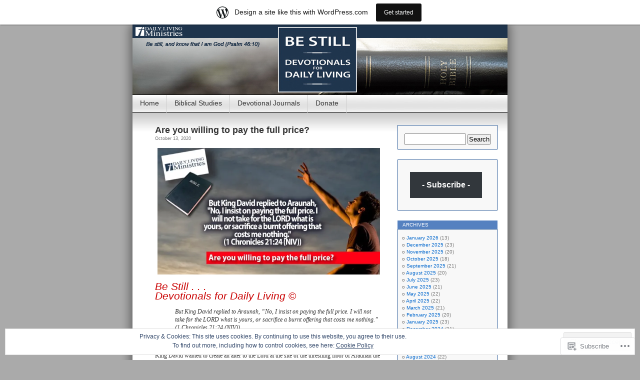

--- FILE ---
content_type: text/html; charset=UTF-8
request_url: https://dailylivingministries.wordpress.com/tag/flaw/
body_size: 24447
content:
<!DOCTYPE html>
<html lang="en">
<head>
<meta charset="UTF-8" />
<title>flaw | Daily Living Ministries</title>
<link rel="profile" href="http://gmpg.org/xfn/11" />
<link rel="pingback" href="https://dailylivingministries.wordpress.com/xmlrpc.php" />
<meta name='robots' content='max-image-preview:large' />
<link rel='dns-prefetch' href='//s0.wp.com' />
<link rel='dns-prefetch' href='//af.pubmine.com' />
<link rel="alternate" type="application/rss+xml" title="Daily Living Ministries &raquo; Feed" href="https://dailylivingministries.wordpress.com/feed/" />
<link rel="alternate" type="application/rss+xml" title="Daily Living Ministries &raquo; Comments Feed" href="https://dailylivingministries.wordpress.com/comments/feed/" />
<link rel="alternate" type="application/rss+xml" title="Daily Living Ministries &raquo; flaw Tag Feed" href="https://dailylivingministries.wordpress.com/tag/flaw/feed/" />
	<script type="text/javascript">
		/* <![CDATA[ */
		function addLoadEvent(func) {
			var oldonload = window.onload;
			if (typeof window.onload != 'function') {
				window.onload = func;
			} else {
				window.onload = function () {
					oldonload();
					func();
				}
			}
		}
		/* ]]> */
	</script>
	<link crossorigin='anonymous' rel='stylesheet' id='all-css-0-1' href='/_static/??-eJx9jUsOwjAQQy9EGCpQEAvEWdJ0CNP8Rs1EUW9P6AIJgVjafrahsbI5CSaBWBWH6igVaDQ5lAJYe5o9oQqmgWDkYAQLFFkD7m0pO/g9EMh3bEZhY73a1Bc+huzehWgWj0LJqdEs0NFP598XpTslkhXkgbG/ch1hwyLLq3eL1+GsB306XPRxfgKXFFo2&cssminify=yes' type='text/css' media='all' />
<style id='wp-emoji-styles-inline-css'>

	img.wp-smiley, img.emoji {
		display: inline !important;
		border: none !important;
		box-shadow: none !important;
		height: 1em !important;
		width: 1em !important;
		margin: 0 0.07em !important;
		vertical-align: -0.1em !important;
		background: none !important;
		padding: 0 !important;
	}
/*# sourceURL=wp-emoji-styles-inline-css */
</style>
<link crossorigin='anonymous' rel='stylesheet' id='all-css-2-1' href='/wp-content/plugins/gutenberg-core/v22.2.0/build/styles/block-library/style.css?m=1764855221i&cssminify=yes' type='text/css' media='all' />
<style id='wp-block-library-inline-css'>
.has-text-align-justify {
	text-align:justify;
}
.has-text-align-justify{text-align:justify;}

/*# sourceURL=wp-block-library-inline-css */
</style><style id='global-styles-inline-css'>
:root{--wp--preset--aspect-ratio--square: 1;--wp--preset--aspect-ratio--4-3: 4/3;--wp--preset--aspect-ratio--3-4: 3/4;--wp--preset--aspect-ratio--3-2: 3/2;--wp--preset--aspect-ratio--2-3: 2/3;--wp--preset--aspect-ratio--16-9: 16/9;--wp--preset--aspect-ratio--9-16: 9/16;--wp--preset--color--black: #000000;--wp--preset--color--cyan-bluish-gray: #abb8c3;--wp--preset--color--white: #ffffff;--wp--preset--color--pale-pink: #f78da7;--wp--preset--color--vivid-red: #cf2e2e;--wp--preset--color--luminous-vivid-orange: #ff6900;--wp--preset--color--luminous-vivid-amber: #fcb900;--wp--preset--color--light-green-cyan: #7bdcb5;--wp--preset--color--vivid-green-cyan: #00d084;--wp--preset--color--pale-cyan-blue: #8ed1fc;--wp--preset--color--vivid-cyan-blue: #0693e3;--wp--preset--color--vivid-purple: #9b51e0;--wp--preset--gradient--vivid-cyan-blue-to-vivid-purple: linear-gradient(135deg,rgb(6,147,227) 0%,rgb(155,81,224) 100%);--wp--preset--gradient--light-green-cyan-to-vivid-green-cyan: linear-gradient(135deg,rgb(122,220,180) 0%,rgb(0,208,130) 100%);--wp--preset--gradient--luminous-vivid-amber-to-luminous-vivid-orange: linear-gradient(135deg,rgb(252,185,0) 0%,rgb(255,105,0) 100%);--wp--preset--gradient--luminous-vivid-orange-to-vivid-red: linear-gradient(135deg,rgb(255,105,0) 0%,rgb(207,46,46) 100%);--wp--preset--gradient--very-light-gray-to-cyan-bluish-gray: linear-gradient(135deg,rgb(238,238,238) 0%,rgb(169,184,195) 100%);--wp--preset--gradient--cool-to-warm-spectrum: linear-gradient(135deg,rgb(74,234,220) 0%,rgb(151,120,209) 20%,rgb(207,42,186) 40%,rgb(238,44,130) 60%,rgb(251,105,98) 80%,rgb(254,248,76) 100%);--wp--preset--gradient--blush-light-purple: linear-gradient(135deg,rgb(255,206,236) 0%,rgb(152,150,240) 100%);--wp--preset--gradient--blush-bordeaux: linear-gradient(135deg,rgb(254,205,165) 0%,rgb(254,45,45) 50%,rgb(107,0,62) 100%);--wp--preset--gradient--luminous-dusk: linear-gradient(135deg,rgb(255,203,112) 0%,rgb(199,81,192) 50%,rgb(65,88,208) 100%);--wp--preset--gradient--pale-ocean: linear-gradient(135deg,rgb(255,245,203) 0%,rgb(182,227,212) 50%,rgb(51,167,181) 100%);--wp--preset--gradient--electric-grass: linear-gradient(135deg,rgb(202,248,128) 0%,rgb(113,206,126) 100%);--wp--preset--gradient--midnight: linear-gradient(135deg,rgb(2,3,129) 0%,rgb(40,116,252) 100%);--wp--preset--font-size--small: 13px;--wp--preset--font-size--medium: 20px;--wp--preset--font-size--large: 36px;--wp--preset--font-size--x-large: 42px;--wp--preset--font-family--albert-sans: 'Albert Sans', sans-serif;--wp--preset--font-family--alegreya: Alegreya, serif;--wp--preset--font-family--arvo: Arvo, serif;--wp--preset--font-family--bodoni-moda: 'Bodoni Moda', serif;--wp--preset--font-family--bricolage-grotesque: 'Bricolage Grotesque', sans-serif;--wp--preset--font-family--cabin: Cabin, sans-serif;--wp--preset--font-family--chivo: Chivo, sans-serif;--wp--preset--font-family--commissioner: Commissioner, sans-serif;--wp--preset--font-family--cormorant: Cormorant, serif;--wp--preset--font-family--courier-prime: 'Courier Prime', monospace;--wp--preset--font-family--crimson-pro: 'Crimson Pro', serif;--wp--preset--font-family--dm-mono: 'DM Mono', monospace;--wp--preset--font-family--dm-sans: 'DM Sans', sans-serif;--wp--preset--font-family--dm-serif-display: 'DM Serif Display', serif;--wp--preset--font-family--domine: Domine, serif;--wp--preset--font-family--eb-garamond: 'EB Garamond', serif;--wp--preset--font-family--epilogue: Epilogue, sans-serif;--wp--preset--font-family--fahkwang: Fahkwang, sans-serif;--wp--preset--font-family--figtree: Figtree, sans-serif;--wp--preset--font-family--fira-sans: 'Fira Sans', sans-serif;--wp--preset--font-family--fjalla-one: 'Fjalla One', sans-serif;--wp--preset--font-family--fraunces: Fraunces, serif;--wp--preset--font-family--gabarito: Gabarito, system-ui;--wp--preset--font-family--ibm-plex-mono: 'IBM Plex Mono', monospace;--wp--preset--font-family--ibm-plex-sans: 'IBM Plex Sans', sans-serif;--wp--preset--font-family--ibarra-real-nova: 'Ibarra Real Nova', serif;--wp--preset--font-family--instrument-serif: 'Instrument Serif', serif;--wp--preset--font-family--inter: Inter, sans-serif;--wp--preset--font-family--josefin-sans: 'Josefin Sans', sans-serif;--wp--preset--font-family--jost: Jost, sans-serif;--wp--preset--font-family--libre-baskerville: 'Libre Baskerville', serif;--wp--preset--font-family--libre-franklin: 'Libre Franklin', sans-serif;--wp--preset--font-family--literata: Literata, serif;--wp--preset--font-family--lora: Lora, serif;--wp--preset--font-family--merriweather: Merriweather, serif;--wp--preset--font-family--montserrat: Montserrat, sans-serif;--wp--preset--font-family--newsreader: Newsreader, serif;--wp--preset--font-family--noto-sans-mono: 'Noto Sans Mono', sans-serif;--wp--preset--font-family--nunito: Nunito, sans-serif;--wp--preset--font-family--open-sans: 'Open Sans', sans-serif;--wp--preset--font-family--overpass: Overpass, sans-serif;--wp--preset--font-family--pt-serif: 'PT Serif', serif;--wp--preset--font-family--petrona: Petrona, serif;--wp--preset--font-family--piazzolla: Piazzolla, serif;--wp--preset--font-family--playfair-display: 'Playfair Display', serif;--wp--preset--font-family--plus-jakarta-sans: 'Plus Jakarta Sans', sans-serif;--wp--preset--font-family--poppins: Poppins, sans-serif;--wp--preset--font-family--raleway: Raleway, sans-serif;--wp--preset--font-family--roboto: Roboto, sans-serif;--wp--preset--font-family--roboto-slab: 'Roboto Slab', serif;--wp--preset--font-family--rubik: Rubik, sans-serif;--wp--preset--font-family--rufina: Rufina, serif;--wp--preset--font-family--sora: Sora, sans-serif;--wp--preset--font-family--source-sans-3: 'Source Sans 3', sans-serif;--wp--preset--font-family--source-serif-4: 'Source Serif 4', serif;--wp--preset--font-family--space-mono: 'Space Mono', monospace;--wp--preset--font-family--syne: Syne, sans-serif;--wp--preset--font-family--texturina: Texturina, serif;--wp--preset--font-family--urbanist: Urbanist, sans-serif;--wp--preset--font-family--work-sans: 'Work Sans', sans-serif;--wp--preset--spacing--20: 0.44rem;--wp--preset--spacing--30: 0.67rem;--wp--preset--spacing--40: 1rem;--wp--preset--spacing--50: 1.5rem;--wp--preset--spacing--60: 2.25rem;--wp--preset--spacing--70: 3.38rem;--wp--preset--spacing--80: 5.06rem;--wp--preset--shadow--natural: 6px 6px 9px rgba(0, 0, 0, 0.2);--wp--preset--shadow--deep: 12px 12px 50px rgba(0, 0, 0, 0.4);--wp--preset--shadow--sharp: 6px 6px 0px rgba(0, 0, 0, 0.2);--wp--preset--shadow--outlined: 6px 6px 0px -3px rgb(255, 255, 255), 6px 6px rgb(0, 0, 0);--wp--preset--shadow--crisp: 6px 6px 0px rgb(0, 0, 0);}:where(.is-layout-flex){gap: 0.5em;}:where(.is-layout-grid){gap: 0.5em;}body .is-layout-flex{display: flex;}.is-layout-flex{flex-wrap: wrap;align-items: center;}.is-layout-flex > :is(*, div){margin: 0;}body .is-layout-grid{display: grid;}.is-layout-grid > :is(*, div){margin: 0;}:where(.wp-block-columns.is-layout-flex){gap: 2em;}:where(.wp-block-columns.is-layout-grid){gap: 2em;}:where(.wp-block-post-template.is-layout-flex){gap: 1.25em;}:where(.wp-block-post-template.is-layout-grid){gap: 1.25em;}.has-black-color{color: var(--wp--preset--color--black) !important;}.has-cyan-bluish-gray-color{color: var(--wp--preset--color--cyan-bluish-gray) !important;}.has-white-color{color: var(--wp--preset--color--white) !important;}.has-pale-pink-color{color: var(--wp--preset--color--pale-pink) !important;}.has-vivid-red-color{color: var(--wp--preset--color--vivid-red) !important;}.has-luminous-vivid-orange-color{color: var(--wp--preset--color--luminous-vivid-orange) !important;}.has-luminous-vivid-amber-color{color: var(--wp--preset--color--luminous-vivid-amber) !important;}.has-light-green-cyan-color{color: var(--wp--preset--color--light-green-cyan) !important;}.has-vivid-green-cyan-color{color: var(--wp--preset--color--vivid-green-cyan) !important;}.has-pale-cyan-blue-color{color: var(--wp--preset--color--pale-cyan-blue) !important;}.has-vivid-cyan-blue-color{color: var(--wp--preset--color--vivid-cyan-blue) !important;}.has-vivid-purple-color{color: var(--wp--preset--color--vivid-purple) !important;}.has-black-background-color{background-color: var(--wp--preset--color--black) !important;}.has-cyan-bluish-gray-background-color{background-color: var(--wp--preset--color--cyan-bluish-gray) !important;}.has-white-background-color{background-color: var(--wp--preset--color--white) !important;}.has-pale-pink-background-color{background-color: var(--wp--preset--color--pale-pink) !important;}.has-vivid-red-background-color{background-color: var(--wp--preset--color--vivid-red) !important;}.has-luminous-vivid-orange-background-color{background-color: var(--wp--preset--color--luminous-vivid-orange) !important;}.has-luminous-vivid-amber-background-color{background-color: var(--wp--preset--color--luminous-vivid-amber) !important;}.has-light-green-cyan-background-color{background-color: var(--wp--preset--color--light-green-cyan) !important;}.has-vivid-green-cyan-background-color{background-color: var(--wp--preset--color--vivid-green-cyan) !important;}.has-pale-cyan-blue-background-color{background-color: var(--wp--preset--color--pale-cyan-blue) !important;}.has-vivid-cyan-blue-background-color{background-color: var(--wp--preset--color--vivid-cyan-blue) !important;}.has-vivid-purple-background-color{background-color: var(--wp--preset--color--vivid-purple) !important;}.has-black-border-color{border-color: var(--wp--preset--color--black) !important;}.has-cyan-bluish-gray-border-color{border-color: var(--wp--preset--color--cyan-bluish-gray) !important;}.has-white-border-color{border-color: var(--wp--preset--color--white) !important;}.has-pale-pink-border-color{border-color: var(--wp--preset--color--pale-pink) !important;}.has-vivid-red-border-color{border-color: var(--wp--preset--color--vivid-red) !important;}.has-luminous-vivid-orange-border-color{border-color: var(--wp--preset--color--luminous-vivid-orange) !important;}.has-luminous-vivid-amber-border-color{border-color: var(--wp--preset--color--luminous-vivid-amber) !important;}.has-light-green-cyan-border-color{border-color: var(--wp--preset--color--light-green-cyan) !important;}.has-vivid-green-cyan-border-color{border-color: var(--wp--preset--color--vivid-green-cyan) !important;}.has-pale-cyan-blue-border-color{border-color: var(--wp--preset--color--pale-cyan-blue) !important;}.has-vivid-cyan-blue-border-color{border-color: var(--wp--preset--color--vivid-cyan-blue) !important;}.has-vivid-purple-border-color{border-color: var(--wp--preset--color--vivid-purple) !important;}.has-vivid-cyan-blue-to-vivid-purple-gradient-background{background: var(--wp--preset--gradient--vivid-cyan-blue-to-vivid-purple) !important;}.has-light-green-cyan-to-vivid-green-cyan-gradient-background{background: var(--wp--preset--gradient--light-green-cyan-to-vivid-green-cyan) !important;}.has-luminous-vivid-amber-to-luminous-vivid-orange-gradient-background{background: var(--wp--preset--gradient--luminous-vivid-amber-to-luminous-vivid-orange) !important;}.has-luminous-vivid-orange-to-vivid-red-gradient-background{background: var(--wp--preset--gradient--luminous-vivid-orange-to-vivid-red) !important;}.has-very-light-gray-to-cyan-bluish-gray-gradient-background{background: var(--wp--preset--gradient--very-light-gray-to-cyan-bluish-gray) !important;}.has-cool-to-warm-spectrum-gradient-background{background: var(--wp--preset--gradient--cool-to-warm-spectrum) !important;}.has-blush-light-purple-gradient-background{background: var(--wp--preset--gradient--blush-light-purple) !important;}.has-blush-bordeaux-gradient-background{background: var(--wp--preset--gradient--blush-bordeaux) !important;}.has-luminous-dusk-gradient-background{background: var(--wp--preset--gradient--luminous-dusk) !important;}.has-pale-ocean-gradient-background{background: var(--wp--preset--gradient--pale-ocean) !important;}.has-electric-grass-gradient-background{background: var(--wp--preset--gradient--electric-grass) !important;}.has-midnight-gradient-background{background: var(--wp--preset--gradient--midnight) !important;}.has-small-font-size{font-size: var(--wp--preset--font-size--small) !important;}.has-medium-font-size{font-size: var(--wp--preset--font-size--medium) !important;}.has-large-font-size{font-size: var(--wp--preset--font-size--large) !important;}.has-x-large-font-size{font-size: var(--wp--preset--font-size--x-large) !important;}.has-albert-sans-font-family{font-family: var(--wp--preset--font-family--albert-sans) !important;}.has-alegreya-font-family{font-family: var(--wp--preset--font-family--alegreya) !important;}.has-arvo-font-family{font-family: var(--wp--preset--font-family--arvo) !important;}.has-bodoni-moda-font-family{font-family: var(--wp--preset--font-family--bodoni-moda) !important;}.has-bricolage-grotesque-font-family{font-family: var(--wp--preset--font-family--bricolage-grotesque) !important;}.has-cabin-font-family{font-family: var(--wp--preset--font-family--cabin) !important;}.has-chivo-font-family{font-family: var(--wp--preset--font-family--chivo) !important;}.has-commissioner-font-family{font-family: var(--wp--preset--font-family--commissioner) !important;}.has-cormorant-font-family{font-family: var(--wp--preset--font-family--cormorant) !important;}.has-courier-prime-font-family{font-family: var(--wp--preset--font-family--courier-prime) !important;}.has-crimson-pro-font-family{font-family: var(--wp--preset--font-family--crimson-pro) !important;}.has-dm-mono-font-family{font-family: var(--wp--preset--font-family--dm-mono) !important;}.has-dm-sans-font-family{font-family: var(--wp--preset--font-family--dm-sans) !important;}.has-dm-serif-display-font-family{font-family: var(--wp--preset--font-family--dm-serif-display) !important;}.has-domine-font-family{font-family: var(--wp--preset--font-family--domine) !important;}.has-eb-garamond-font-family{font-family: var(--wp--preset--font-family--eb-garamond) !important;}.has-epilogue-font-family{font-family: var(--wp--preset--font-family--epilogue) !important;}.has-fahkwang-font-family{font-family: var(--wp--preset--font-family--fahkwang) !important;}.has-figtree-font-family{font-family: var(--wp--preset--font-family--figtree) !important;}.has-fira-sans-font-family{font-family: var(--wp--preset--font-family--fira-sans) !important;}.has-fjalla-one-font-family{font-family: var(--wp--preset--font-family--fjalla-one) !important;}.has-fraunces-font-family{font-family: var(--wp--preset--font-family--fraunces) !important;}.has-gabarito-font-family{font-family: var(--wp--preset--font-family--gabarito) !important;}.has-ibm-plex-mono-font-family{font-family: var(--wp--preset--font-family--ibm-plex-mono) !important;}.has-ibm-plex-sans-font-family{font-family: var(--wp--preset--font-family--ibm-plex-sans) !important;}.has-ibarra-real-nova-font-family{font-family: var(--wp--preset--font-family--ibarra-real-nova) !important;}.has-instrument-serif-font-family{font-family: var(--wp--preset--font-family--instrument-serif) !important;}.has-inter-font-family{font-family: var(--wp--preset--font-family--inter) !important;}.has-josefin-sans-font-family{font-family: var(--wp--preset--font-family--josefin-sans) !important;}.has-jost-font-family{font-family: var(--wp--preset--font-family--jost) !important;}.has-libre-baskerville-font-family{font-family: var(--wp--preset--font-family--libre-baskerville) !important;}.has-libre-franklin-font-family{font-family: var(--wp--preset--font-family--libre-franklin) !important;}.has-literata-font-family{font-family: var(--wp--preset--font-family--literata) !important;}.has-lora-font-family{font-family: var(--wp--preset--font-family--lora) !important;}.has-merriweather-font-family{font-family: var(--wp--preset--font-family--merriweather) !important;}.has-montserrat-font-family{font-family: var(--wp--preset--font-family--montserrat) !important;}.has-newsreader-font-family{font-family: var(--wp--preset--font-family--newsreader) !important;}.has-noto-sans-mono-font-family{font-family: var(--wp--preset--font-family--noto-sans-mono) !important;}.has-nunito-font-family{font-family: var(--wp--preset--font-family--nunito) !important;}.has-open-sans-font-family{font-family: var(--wp--preset--font-family--open-sans) !important;}.has-overpass-font-family{font-family: var(--wp--preset--font-family--overpass) !important;}.has-pt-serif-font-family{font-family: var(--wp--preset--font-family--pt-serif) !important;}.has-petrona-font-family{font-family: var(--wp--preset--font-family--petrona) !important;}.has-piazzolla-font-family{font-family: var(--wp--preset--font-family--piazzolla) !important;}.has-playfair-display-font-family{font-family: var(--wp--preset--font-family--playfair-display) !important;}.has-plus-jakarta-sans-font-family{font-family: var(--wp--preset--font-family--plus-jakarta-sans) !important;}.has-poppins-font-family{font-family: var(--wp--preset--font-family--poppins) !important;}.has-raleway-font-family{font-family: var(--wp--preset--font-family--raleway) !important;}.has-roboto-font-family{font-family: var(--wp--preset--font-family--roboto) !important;}.has-roboto-slab-font-family{font-family: var(--wp--preset--font-family--roboto-slab) !important;}.has-rubik-font-family{font-family: var(--wp--preset--font-family--rubik) !important;}.has-rufina-font-family{font-family: var(--wp--preset--font-family--rufina) !important;}.has-sora-font-family{font-family: var(--wp--preset--font-family--sora) !important;}.has-source-sans-3-font-family{font-family: var(--wp--preset--font-family--source-sans-3) !important;}.has-source-serif-4-font-family{font-family: var(--wp--preset--font-family--source-serif-4) !important;}.has-space-mono-font-family{font-family: var(--wp--preset--font-family--space-mono) !important;}.has-syne-font-family{font-family: var(--wp--preset--font-family--syne) !important;}.has-texturina-font-family{font-family: var(--wp--preset--font-family--texturina) !important;}.has-urbanist-font-family{font-family: var(--wp--preset--font-family--urbanist) !important;}.has-work-sans-font-family{font-family: var(--wp--preset--font-family--work-sans) !important;}
/*# sourceURL=global-styles-inline-css */
</style>

<style id='classic-theme-styles-inline-css'>
/*! This file is auto-generated */
.wp-block-button__link{color:#fff;background-color:#32373c;border-radius:9999px;box-shadow:none;text-decoration:none;padding:calc(.667em + 2px) calc(1.333em + 2px);font-size:1.125em}.wp-block-file__button{background:#32373c;color:#fff;text-decoration:none}
/*# sourceURL=/wp-includes/css/classic-themes.min.css */
</style>
<link crossorigin='anonymous' rel='stylesheet' id='all-css-4-1' href='/_static/??-eJyFj10KwkAMhC9kGvpD1QfxLN021tVNd9lsLd7eVEErQn0JyTDfkMEpQOuHREPC4MbeDoKtN863V8Eiy3dZDmI5OIJIt6zCzkp6O0DS3VHWimxwEcQjfLIiqc6hSbODqbMNOWK1rWFTUAaMCZFEQCfbkSGdFZQf7iVjGA0+JQ4J/z4WSSv0uvaorsW5BvXkQYs3yfrh64CTa2yc0SMf8m2V1/uyLOrLA/Apgi8=&cssminify=yes' type='text/css' media='all' />
<link crossorigin='anonymous' rel='stylesheet' id='print-css-5-1' href='/wp-content/mu-plugins/global-print/global-print.css?m=1465851035i&cssminify=yes' type='text/css' media='print' />
<style id='jetpack-global-styles-frontend-style-inline-css'>
:root { --font-headings: unset; --font-base: unset; --font-headings-default: -apple-system,BlinkMacSystemFont,"Segoe UI",Roboto,Oxygen-Sans,Ubuntu,Cantarell,"Helvetica Neue",sans-serif; --font-base-default: -apple-system,BlinkMacSystemFont,"Segoe UI",Roboto,Oxygen-Sans,Ubuntu,Cantarell,"Helvetica Neue",sans-serif;}
/*# sourceURL=jetpack-global-styles-frontend-style-inline-css */
</style>
<link crossorigin='anonymous' rel='stylesheet' id='all-css-8-1' href='/_static/??-eJyNjcEKwjAQRH/IuFRT6kX8FNkmS5K6yQY3Qfx7bfEiXrwM82B4A49qnJRGpUHupnIPqSgs1Cq624chi6zhO5OCRryTR++fW00l7J3qDv43XVNxoOISsmEJol/wY2uR8vs3WggsM/I6uOTzMI3Hw8lOg11eUT1JKA==&cssminify=yes' type='text/css' media='all' />
<script type="text/javascript" id="wpcom-actionbar-placeholder-js-extra">
/* <![CDATA[ */
var actionbardata = {"siteID":"5132112","postID":"0","siteURL":"https://dailylivingministries.wordpress.com","xhrURL":"https://dailylivingministries.wordpress.com/wp-admin/admin-ajax.php","nonce":"dd15ffb2a3","isLoggedIn":"","statusMessage":"","subsEmailDefault":"instantly","proxyScriptUrl":"https://s0.wp.com/wp-content/js/wpcom-proxy-request.js?m=1513050504i&amp;ver=20211021","i18n":{"followedText":"New posts from this site will now appear in your \u003Ca href=\"https://wordpress.com/reader\"\u003EReader\u003C/a\u003E","foldBar":"Collapse this bar","unfoldBar":"Expand this bar","shortLinkCopied":"Shortlink copied to clipboard."}};
//# sourceURL=wpcom-actionbar-placeholder-js-extra
/* ]]> */
</script>
<script type="text/javascript" id="jetpack-mu-wpcom-settings-js-before">
/* <![CDATA[ */
var JETPACK_MU_WPCOM_SETTINGS = {"assetsUrl":"https://s0.wp.com/wp-content/mu-plugins/jetpack-mu-wpcom-plugin/moon/jetpack_vendor/automattic/jetpack-mu-wpcom/src/build/"};
//# sourceURL=jetpack-mu-wpcom-settings-js-before
/* ]]> */
</script>
<script crossorigin='anonymous' type='text/javascript'  src='/_static/??/wp-content/js/rlt-proxy.js,/wp-content/blog-plugins/wordads-classes/js/cmp/v2/cmp-non-gdpr.js?m=1720530689j'></script>
<script type="text/javascript" id="rlt-proxy-js-after">
/* <![CDATA[ */
	rltInitialize( {"token":null,"iframeOrigins":["https:\/\/widgets.wp.com"]} );
//# sourceURL=rlt-proxy-js-after
/* ]]> */
</script>
<link rel="EditURI" type="application/rsd+xml" title="RSD" href="https://dailylivingministries.wordpress.com/xmlrpc.php?rsd" />
<meta name="generator" content="WordPress.com" />

<!-- Jetpack Open Graph Tags -->
<meta property="og:type" content="website" />
<meta property="og:title" content="flaw &#8211; Daily Living Ministries" />
<meta property="og:url" content="https://dailylivingministries.wordpress.com/tag/flaw/" />
<meta property="og:site_name" content="Daily Living Ministries" />
<meta property="og:image" content="https://dailylivingministries.wordpress.com/wp-content/uploads/2020/06/cropped-cross_blue_square_icon2.png?w=200" />
<meta property="og:image:width" content="200" />
<meta property="og:image:height" content="200" />
<meta property="og:image:alt" content="" />
<meta property="og:locale" content="en_US" />
<meta property="fb:app_id" content="249643311490" />

<!-- End Jetpack Open Graph Tags -->
<link rel='openid.server' href='https://dailylivingministries.wordpress.com/?openidserver=1' />
<link rel='openid.delegate' href='https://dailylivingministries.wordpress.com/' />
<link rel="search" type="application/opensearchdescription+xml" href="https://dailylivingministries.wordpress.com/osd.xml" title="Daily Living Ministries" />
<link rel="search" type="application/opensearchdescription+xml" href="https://s1.wp.com/opensearch.xml" title="WordPress.com" />
<meta name="description" content="Posts about flaw written by dailylivingministries" />
<style type="text/css">
#headerimg{
	background: url(https://dailylivingministries.wordpress.com/wp-content/uploads/2021/11/wordpress_header_01.jpg) no-repeat;
}
#header h1, #header .description {
	display: none;
}
</style>
<script type="text/javascript">
/* <![CDATA[ */
var wa_client = {}; wa_client.cmd = []; wa_client.config = { 'blog_id': 5132112, 'blog_language': 'en', 'is_wordads': false, 'hosting_type': 0, 'afp_account_id': null, 'afp_host_id': 5038568878849053, 'theme': 'pub/contempt', '_': { 'title': 'Advertisement', 'privacy_settings': 'Privacy Settings' }, 'formats': [ 'belowpost', 'bottom_sticky', 'sidebar_sticky_right', 'sidebar', 'gutenberg_rectangle', 'gutenberg_leaderboard', 'gutenberg_mobile_leaderboard', 'gutenberg_skyscraper' ] };
/* ]]> */
</script>
		<script type="text/javascript">

			window.doNotSellCallback = function() {

				var linkElements = [
					'a[href="https://wordpress.com/?ref=footer_blog"]',
					'a[href="https://wordpress.com/?ref=footer_website"]',
					'a[href="https://wordpress.com/?ref=vertical_footer"]',
					'a[href^="https://wordpress.com/?ref=footer_segment_"]',
				].join(',');

				var dnsLink = document.createElement( 'a' );
				dnsLink.href = 'https://wordpress.com/advertising-program-optout/';
				dnsLink.classList.add( 'do-not-sell-link' );
				dnsLink.rel = 'nofollow';
				dnsLink.style.marginLeft = '0.5em';
				dnsLink.textContent = 'Do Not Sell or Share My Personal Information';

				var creditLinks = document.querySelectorAll( linkElements );

				if ( 0 === creditLinks.length ) {
					return false;
				}

				Array.prototype.forEach.call( creditLinks, function( el ) {
					el.insertAdjacentElement( 'afterend', dnsLink );
				});

				return true;
			};

		</script>
		<link rel="icon" href="https://dailylivingministries.wordpress.com/wp-content/uploads/2020/06/cropped-cross_blue_square_icon2.png?w=32" sizes="32x32" />
<link rel="icon" href="https://dailylivingministries.wordpress.com/wp-content/uploads/2020/06/cropped-cross_blue_square_icon2.png?w=192" sizes="192x192" />
<link rel="apple-touch-icon" href="https://dailylivingministries.wordpress.com/wp-content/uploads/2020/06/cropped-cross_blue_square_icon2.png?w=180" />
<meta name="msapplication-TileImage" content="https://dailylivingministries.wordpress.com/wp-content/uploads/2020/06/cropped-cross_blue_square_icon2.png?w=270" />
<script type="text/javascript">
	window.google_analytics_uacct = "UA-52447-2";
</script>

<script type="text/javascript">
	var _gaq = _gaq || [];
	_gaq.push(['_setAccount', 'UA-52447-2']);
	_gaq.push(['_gat._anonymizeIp']);
	_gaq.push(['_setDomainName', 'wordpress.com']);
	_gaq.push(['_initData']);
	_gaq.push(['_trackPageview']);

	(function() {
		var ga = document.createElement('script'); ga.type = 'text/javascript'; ga.async = true;
		ga.src = ('https:' == document.location.protocol ? 'https://ssl' : 'http://www') + '.google-analytics.com/ga.js';
		(document.getElementsByTagName('head')[0] || document.getElementsByTagName('body')[0]).appendChild(ga);
	})();
</script>
<style id='jetpack-block-subscriptions-inline-css'>
.is-style-compact .is-not-subscriber .wp-block-button__link,.is-style-compact .is-not-subscriber .wp-block-jetpack-subscriptions__button{border-end-start-radius:0!important;border-start-start-radius:0!important;margin-inline-start:0!important}.is-style-compact .is-not-subscriber .components-text-control__input,.is-style-compact .is-not-subscriber p#subscribe-email input[type=email]{border-end-end-radius:0!important;border-start-end-radius:0!important}.is-style-compact:not(.wp-block-jetpack-subscriptions__use-newline) .components-text-control__input{border-inline-end-width:0!important}.wp-block-jetpack-subscriptions.wp-block-jetpack-subscriptions__supports-newline .wp-block-jetpack-subscriptions__form-container{display:flex;flex-direction:column}.wp-block-jetpack-subscriptions.wp-block-jetpack-subscriptions__supports-newline:not(.wp-block-jetpack-subscriptions__use-newline) .is-not-subscriber .wp-block-jetpack-subscriptions__form-elements{align-items:flex-start;display:flex}.wp-block-jetpack-subscriptions.wp-block-jetpack-subscriptions__supports-newline:not(.wp-block-jetpack-subscriptions__use-newline) p#subscribe-submit{display:flex;justify-content:center}.wp-block-jetpack-subscriptions.wp-block-jetpack-subscriptions__supports-newline .wp-block-jetpack-subscriptions__form .wp-block-jetpack-subscriptions__button,.wp-block-jetpack-subscriptions.wp-block-jetpack-subscriptions__supports-newline .wp-block-jetpack-subscriptions__form .wp-block-jetpack-subscriptions__textfield .components-text-control__input,.wp-block-jetpack-subscriptions.wp-block-jetpack-subscriptions__supports-newline .wp-block-jetpack-subscriptions__form button,.wp-block-jetpack-subscriptions.wp-block-jetpack-subscriptions__supports-newline .wp-block-jetpack-subscriptions__form input[type=email],.wp-block-jetpack-subscriptions.wp-block-jetpack-subscriptions__supports-newline form .wp-block-jetpack-subscriptions__button,.wp-block-jetpack-subscriptions.wp-block-jetpack-subscriptions__supports-newline form .wp-block-jetpack-subscriptions__textfield .components-text-control__input,.wp-block-jetpack-subscriptions.wp-block-jetpack-subscriptions__supports-newline form button,.wp-block-jetpack-subscriptions.wp-block-jetpack-subscriptions__supports-newline form input[type=email]{box-sizing:border-box;cursor:pointer;line-height:1.3;min-width:auto!important;white-space:nowrap!important}.wp-block-jetpack-subscriptions.wp-block-jetpack-subscriptions__supports-newline .wp-block-jetpack-subscriptions__form input[type=email]::placeholder,.wp-block-jetpack-subscriptions.wp-block-jetpack-subscriptions__supports-newline .wp-block-jetpack-subscriptions__form input[type=email]:disabled,.wp-block-jetpack-subscriptions.wp-block-jetpack-subscriptions__supports-newline form input[type=email]::placeholder,.wp-block-jetpack-subscriptions.wp-block-jetpack-subscriptions__supports-newline form input[type=email]:disabled{color:currentColor;opacity:.5}.wp-block-jetpack-subscriptions.wp-block-jetpack-subscriptions__supports-newline .wp-block-jetpack-subscriptions__form .wp-block-jetpack-subscriptions__button,.wp-block-jetpack-subscriptions.wp-block-jetpack-subscriptions__supports-newline .wp-block-jetpack-subscriptions__form button,.wp-block-jetpack-subscriptions.wp-block-jetpack-subscriptions__supports-newline form .wp-block-jetpack-subscriptions__button,.wp-block-jetpack-subscriptions.wp-block-jetpack-subscriptions__supports-newline form button{border-color:#0000;border-style:solid}.wp-block-jetpack-subscriptions.wp-block-jetpack-subscriptions__supports-newline .wp-block-jetpack-subscriptions__form .wp-block-jetpack-subscriptions__textfield,.wp-block-jetpack-subscriptions.wp-block-jetpack-subscriptions__supports-newline .wp-block-jetpack-subscriptions__form p#subscribe-email,.wp-block-jetpack-subscriptions.wp-block-jetpack-subscriptions__supports-newline form .wp-block-jetpack-subscriptions__textfield,.wp-block-jetpack-subscriptions.wp-block-jetpack-subscriptions__supports-newline form p#subscribe-email{background:#0000;flex-grow:1}.wp-block-jetpack-subscriptions.wp-block-jetpack-subscriptions__supports-newline .wp-block-jetpack-subscriptions__form .wp-block-jetpack-subscriptions__textfield .components-base-control__field,.wp-block-jetpack-subscriptions.wp-block-jetpack-subscriptions__supports-newline .wp-block-jetpack-subscriptions__form .wp-block-jetpack-subscriptions__textfield .components-text-control__input,.wp-block-jetpack-subscriptions.wp-block-jetpack-subscriptions__supports-newline .wp-block-jetpack-subscriptions__form .wp-block-jetpack-subscriptions__textfield input[type=email],.wp-block-jetpack-subscriptions.wp-block-jetpack-subscriptions__supports-newline .wp-block-jetpack-subscriptions__form p#subscribe-email .components-base-control__field,.wp-block-jetpack-subscriptions.wp-block-jetpack-subscriptions__supports-newline .wp-block-jetpack-subscriptions__form p#subscribe-email .components-text-control__input,.wp-block-jetpack-subscriptions.wp-block-jetpack-subscriptions__supports-newline .wp-block-jetpack-subscriptions__form p#subscribe-email input[type=email],.wp-block-jetpack-subscriptions.wp-block-jetpack-subscriptions__supports-newline form .wp-block-jetpack-subscriptions__textfield .components-base-control__field,.wp-block-jetpack-subscriptions.wp-block-jetpack-subscriptions__supports-newline form .wp-block-jetpack-subscriptions__textfield .components-text-control__input,.wp-block-jetpack-subscriptions.wp-block-jetpack-subscriptions__supports-newline form .wp-block-jetpack-subscriptions__textfield input[type=email],.wp-block-jetpack-subscriptions.wp-block-jetpack-subscriptions__supports-newline form p#subscribe-email .components-base-control__field,.wp-block-jetpack-subscriptions.wp-block-jetpack-subscriptions__supports-newline form p#subscribe-email .components-text-control__input,.wp-block-jetpack-subscriptions.wp-block-jetpack-subscriptions__supports-newline form p#subscribe-email input[type=email]{height:auto;margin:0;width:100%}.wp-block-jetpack-subscriptions.wp-block-jetpack-subscriptions__supports-newline .wp-block-jetpack-subscriptions__form p#subscribe-email,.wp-block-jetpack-subscriptions.wp-block-jetpack-subscriptions__supports-newline .wp-block-jetpack-subscriptions__form p#subscribe-submit,.wp-block-jetpack-subscriptions.wp-block-jetpack-subscriptions__supports-newline form p#subscribe-email,.wp-block-jetpack-subscriptions.wp-block-jetpack-subscriptions__supports-newline form p#subscribe-submit{line-height:0;margin:0;padding:0}.wp-block-jetpack-subscriptions.wp-block-jetpack-subscriptions__supports-newline.wp-block-jetpack-subscriptions__show-subs .wp-block-jetpack-subscriptions__subscount{font-size:16px;margin:8px 0;text-align:end}.wp-block-jetpack-subscriptions.wp-block-jetpack-subscriptions__supports-newline.wp-block-jetpack-subscriptions__use-newline .wp-block-jetpack-subscriptions__form-elements{display:block}.wp-block-jetpack-subscriptions.wp-block-jetpack-subscriptions__supports-newline.wp-block-jetpack-subscriptions__use-newline .wp-block-jetpack-subscriptions__button,.wp-block-jetpack-subscriptions.wp-block-jetpack-subscriptions__supports-newline.wp-block-jetpack-subscriptions__use-newline button{display:inline-block;max-width:100%}.wp-block-jetpack-subscriptions.wp-block-jetpack-subscriptions__supports-newline.wp-block-jetpack-subscriptions__use-newline .wp-block-jetpack-subscriptions__subscount{text-align:start}#subscribe-submit.is-link{text-align:center;width:auto!important}#subscribe-submit.is-link a{margin-left:0!important;margin-top:0!important;width:auto!important}@keyframes jetpack-memberships_button__spinner-animation{to{transform:rotate(1turn)}}.jetpack-memberships-spinner{display:none;height:1em;margin:0 0 0 5px;width:1em}.jetpack-memberships-spinner svg{height:100%;margin-bottom:-2px;width:100%}.jetpack-memberships-spinner-rotating{animation:jetpack-memberships_button__spinner-animation .75s linear infinite;transform-origin:center}.is-loading .jetpack-memberships-spinner{display:inline-block}body.jetpack-memberships-modal-open{overflow:hidden}dialog.jetpack-memberships-modal{opacity:1}dialog.jetpack-memberships-modal,dialog.jetpack-memberships-modal iframe{background:#0000;border:0;bottom:0;box-shadow:none;height:100%;left:0;margin:0;padding:0;position:fixed;right:0;top:0;width:100%}dialog.jetpack-memberships-modal::backdrop{background-color:#000;opacity:.7;transition:opacity .2s ease-out}dialog.jetpack-memberships-modal.is-loading,dialog.jetpack-memberships-modal.is-loading::backdrop{opacity:0}
/*# sourceURL=/wp-content/mu-plugins/jetpack-plugin/moon/_inc/blocks/subscriptions/view.css?minify=false */
</style>
<link crossorigin='anonymous' rel='stylesheet' id='all-css-2-3' href='/wp-content/mu-plugins/jetpack-plugin/moon/modules/widgets/top-posts/style.css?m=1753284714i&cssminify=yes' type='text/css' media='all' />
</head>
<body class="archive tag tag-flaw tag-72845 wp-theme-pubcontempt customizer-styles-applied jetpack-reblog-enabled has-marketing-bar has-marketing-bar-theme-contempt">

<div id="page">

<div id="header">
	<div id="headerimg" onclick="location.href='https://dailylivingministries.wordpress.com';" style="cursor: pointer;">
		<h1><a href="https://dailylivingministries.wordpress.com/">Daily Living Ministries</a></h1>
		<div class="description">God&#039;s Word for our daily lives</div>
	</div>
</div>

<ul id="pagebar" class="menu pagebar"><li ><a href="https://dailylivingministries.wordpress.com/">Home</a></li><li class="page_item page-item-7801"><a href="https://dailylivingministries.wordpress.com/biblical-studies/">Biblical Studies</a></li>
<li class="page_item page-item-7775"><a href="https://dailylivingministries.wordpress.com/devotional-journals/">Devotional Journals</a></li>
<li class="page_item page-item-8464"><a href="https://dailylivingministries.wordpress.com/giving/">Donate</a></li>
</ul>

<div id="grad" style="height: 65px; width: 100%; background: url(https://s0.wp.com/wp-content/themes/pub/contempt/images/blue_flower/topgrad.jpg);">&nbsp;</div>

	<div id="content">

	
		
			<div class="post-6922 post type-post status-publish format-standard hentry category-giving category-priorities category-sacrifice category-worship tag-alter tag-angel tag-attitude tag-be-still tag-best tag-businessman tag-cheerful tag-costs tag-david tag-defecct tag-flaw tag-full tag-gift tag-giver tag-importance tag-lord tag-offering tag-pay tag-price tag-reap tag-sacrifice tag-shrewd tag-sows tag-terms tag-willing" id="post-6922">
				<h2><a href="https://dailylivingministries.wordpress.com/2020/10/13/are-you-willing-to-pay-the-full-price/" rel="bookmark">Are you willing to pay the full&nbsp;price?</a></h2>
				<small>October 13, 2020</small><br />


				<div class="entry">
					<p><img src="https://i0.wp.com/dailylivingministries.org/GraphicWitnesses/Graphic_witnesses_2056.jpg" alt="Image" width="100%" height="auto" border="0" /></p>
<p><span style="font-family:Arial, Helvetica, san-serif;font-size:21px;color:#c90101;"><em>Be Still . . .<br />
Devotionals for Daily Living</em> ©</span></p>
<p style="padding-left:40px;"><em>But King David replied to Araunah, &#8220;No, I insist on paying the full price. I will not take for the LORD what is yours, or sacrifice a burnt offering that costs me nothing.&#8221;</em><br />
<em>(1 Chronicles 21:24 (NIV))</em></p>
<p>Is this your attitude?</p>
<p>King David wanted to create an alter to the Lord at the site of the threshing floor of Araunah the Jebusite. Just a few verses before this, we learn that the angel of the Lord had appeared at this very site and was visible to David, to Araunah and to Araunah&#8217;s sons. Araunah did something that I am not sure too many today would do. He offered to give the property to David and to also provide David with all of the animals, the wood and the grain for the offering. In essence, David would not have had to make any personal sacrifice to build the alter on what would become the location of the Temple. By today&#8217;s standards, David would have been considered a shrewd businessman if he had agreed to these terms.</p>
<p>David was not there to get all that he could for little or nothing!</p>
<p>He knew the importance of personal sacrifice when worshipping the Lord. He knew that everything that he had been given and had attained belonged to the Lord. He was not about to approach the Lord to make a sacrifice when he wasn&#8217;t making a sacrifice at all. He wasn&#8217;t going to lie to the Lord and make a sacrifice of someone else&#8217;s property. David knew that the sacrifice, the gift to the Lord, had to come from himself.</p>
<p style="padding-left:40px;"><em>Remember this: Whoever sows sparingly will also reap sparingly, and whoever sows generously will also reap generously. Each of you should give what you have decided in your heart to give, not reluctantly or under compulsion, for God loves a cheerful giver.</em><br />
<em>(2 Corinthians 9:6-7 (NIV))</em></p>
<p>Do you give to the Lord? Do you sacrifice or do you give when someone gives to you or for you?</p>
<p style="padding-left:40px;"><em>Do not sacrifice to the Lord your God an ox or a sheep that has any defect or flaw in it, for that would be detestable to him.</em><br />
<em>(Deuteronomy 17:1 (NIV))</em></p>
<p>In other words, we are to give our best to the Lord! David understood this. He knew that if it was to be considered his best, then it actually had to come from him. David knew that he had to pay the full cost.</p>
<p>Are you willing to pay the full price?</p>
<p>Copyright 1998 &#8211; 2020 Dennis J. Smock<br />
Daily Living Ministries, Inc.<br />
<a href="http://www.dailylivingministries.org" target="_blank" rel="noopener">http://www.dailylivingministries.org</a><br />
<a href="http://www.dailylivingministries.org/subscribe.asp" target="_blank" rel="noopener">Subscribe to daily email delivery</a><br />
<a href="https://www.facebook.com/Daily-Living-Ministries-Inc-400402500485/" target="_blank" rel="noopener">Visit us on facebook</a></p>
<div id="jp-post-flair" class="sharedaddy sd-like-enabled sd-sharing-enabled"><div class="sharedaddy sd-sharing-enabled"><div class="robots-nocontent sd-block sd-social sd-social-icon sd-sharing"><h3 class="sd-title">Share this:</h3><div class="sd-content"><ul><li class="share-email"><a rel="nofollow noopener noreferrer"
				data-shared="sharing-email-6922"
				class="share-email sd-button share-icon no-text"
				href="mailto:?subject=%5BShared%20Post%5D%20Are%20you%20willing%20to%20pay%20the%20full%20price%3F&#038;body=https%3A%2F%2Fdailylivingministries.wordpress.com%2F2020%2F10%2F13%2Fare-you-willing-to-pay-the-full-price%2F&#038;share=email"
				target="_blank"
				aria-labelledby="sharing-email-6922"
				data-email-share-error-title="Do you have email set up?" data-email-share-error-text="If you&#039;re having problems sharing via email, you might not have email set up for your browser. You may need to create a new email yourself." data-email-share-nonce="6aac9bc684" data-email-share-track-url="https://dailylivingministries.wordpress.com/2020/10/13/are-you-willing-to-pay-the-full-price/?share=email">
				<span id="sharing-email-6922" hidden>Email a link to a friend (Opens in new window)</span>
				<span>Email</span>
			</a></li><li class="share-facebook"><a rel="nofollow noopener noreferrer"
				data-shared="sharing-facebook-6922"
				class="share-facebook sd-button share-icon no-text"
				href="https://dailylivingministries.wordpress.com/2020/10/13/are-you-willing-to-pay-the-full-price/?share=facebook"
				target="_blank"
				aria-labelledby="sharing-facebook-6922"
				>
				<span id="sharing-facebook-6922" hidden>Share on Facebook (Opens in new window)</span>
				<span>Facebook</span>
			</a></li><li class="share-twitter"><a rel="nofollow noopener noreferrer"
				data-shared="sharing-twitter-6922"
				class="share-twitter sd-button share-icon no-text"
				href="https://dailylivingministries.wordpress.com/2020/10/13/are-you-willing-to-pay-the-full-price/?share=twitter"
				target="_blank"
				aria-labelledby="sharing-twitter-6922"
				>
				<span id="sharing-twitter-6922" hidden>Share on X (Opens in new window)</span>
				<span>X</span>
			</a></li><li class="share-linkedin"><a rel="nofollow noopener noreferrer"
				data-shared="sharing-linkedin-6922"
				class="share-linkedin sd-button share-icon no-text"
				href="https://dailylivingministries.wordpress.com/2020/10/13/are-you-willing-to-pay-the-full-price/?share=linkedin"
				target="_blank"
				aria-labelledby="sharing-linkedin-6922"
				>
				<span id="sharing-linkedin-6922" hidden>Share on LinkedIn (Opens in new window)</span>
				<span>LinkedIn</span>
			</a></li><li class="share-pinterest"><a rel="nofollow noopener noreferrer"
				data-shared="sharing-pinterest-6922"
				class="share-pinterest sd-button share-icon no-text"
				href="https://dailylivingministries.wordpress.com/2020/10/13/are-you-willing-to-pay-the-full-price/?share=pinterest"
				target="_blank"
				aria-labelledby="sharing-pinterest-6922"
				>
				<span id="sharing-pinterest-6922" hidden>Share on Pinterest (Opens in new window)</span>
				<span>Pinterest</span>
			</a></li><li class="share-end"></li></ul></div></div></div><div class='sharedaddy sd-block sd-like jetpack-likes-widget-wrapper jetpack-likes-widget-unloaded' id='like-post-wrapper-5132112-6922-696ea0e3d7ea7' data-src='//widgets.wp.com/likes/index.html?ver=20260119#blog_id=5132112&amp;post_id=6922&amp;origin=dailylivingministries.wordpress.com&amp;obj_id=5132112-6922-696ea0e3d7ea7' data-name='like-post-frame-5132112-6922-696ea0e3d7ea7' data-title='Like or Reblog'><div class='likes-widget-placeholder post-likes-widget-placeholder' style='height: 55px;'><span class='button'><span>Like</span></span> <span class='loading'>Loading...</span></div><span class='sd-text-color'></span><a class='sd-link-color'></a></div></div>									</div>

				<p class="postmetadata">
				<img src="https://s0.wp.com/wp-content/themes/pub/contempt/images/blog/speech_bubble.gif?m=1158640643i" alt="" /> <a href="https://dailylivingministries.wordpress.com/2020/10/13/are-you-willing-to-pay-the-full-price/#respond">Leave a Comment &#187;</a>				| <img src="https://s0.wp.com/wp-content/themes/pub/contempt/images/blog/documents.gif?m=1158640643i" alt="" /> <a href="https://dailylivingministries.wordpress.com/category/giving/" rel="category tag">giving</a>, <a href="https://dailylivingministries.wordpress.com/category/priorities/" rel="category tag">priorities</a>, <a href="https://dailylivingministries.wordpress.com/category/sacrifice/" rel="category tag">sacrifice</a>, <a href="https://dailylivingministries.wordpress.com/category/worship/" rel="category tag">worship</a>				 | Tagged: <a href="https://dailylivingministries.wordpress.com/tag/alter/" rel="tag">alter</a>, <a href="https://dailylivingministries.wordpress.com/tag/angel/" rel="tag">angel</a>, <a href="https://dailylivingministries.wordpress.com/tag/attitude/" rel="tag">attitude</a>, <a href="https://dailylivingministries.wordpress.com/tag/be-still/" rel="tag">Be still</a>, <a href="https://dailylivingministries.wordpress.com/tag/best/" rel="tag">best</a>, <a href="https://dailylivingministries.wordpress.com/tag/businessman/" rel="tag">businessman</a>, <a href="https://dailylivingministries.wordpress.com/tag/cheerful/" rel="tag">cheerful</a>, <a href="https://dailylivingministries.wordpress.com/tag/costs/" rel="tag">costs</a>, <a href="https://dailylivingministries.wordpress.com/tag/david/" rel="tag">David</a>, <a href="https://dailylivingministries.wordpress.com/tag/defecct/" rel="tag">defecct</a>, <a href="https://dailylivingministries.wordpress.com/tag/flaw/" rel="tag">flaw</a>, <a href="https://dailylivingministries.wordpress.com/tag/full/" rel="tag">full</a>, <a href="https://dailylivingministries.wordpress.com/tag/gift/" rel="tag">gift</a>, <a href="https://dailylivingministries.wordpress.com/tag/giver/" rel="tag">giver</a>, <a href="https://dailylivingministries.wordpress.com/tag/importance/" rel="tag">importance</a>, <a href="https://dailylivingministries.wordpress.com/tag/lord/" rel="tag">Lord</a>, <a href="https://dailylivingministries.wordpress.com/tag/offering/" rel="tag">offering</a>, <a href="https://dailylivingministries.wordpress.com/tag/pay/" rel="tag">pay</a>, <a href="https://dailylivingministries.wordpress.com/tag/price/" rel="tag">price</a>, <a href="https://dailylivingministries.wordpress.com/tag/reap/" rel="tag">reap</a>, <a href="https://dailylivingministries.wordpress.com/tag/sacrifice/" rel="tag">sacrifice</a>, <a href="https://dailylivingministries.wordpress.com/tag/shrewd/" rel="tag">shrewd</a>, <a href="https://dailylivingministries.wordpress.com/tag/sows/" rel="tag">sows</a>, <a href="https://dailylivingministries.wordpress.com/tag/terms/" rel="tag">terms</a>, <a href="https://dailylivingministries.wordpress.com/tag/willing/" rel="tag">willing</a>				 | <img src="https://s0.wp.com/wp-content/themes/pub/contempt/images/blog/permalink.gif?m=1158640643i" alt="" /> <a href="https://dailylivingministries.wordpress.com/2020/10/13/are-you-willing-to-pay-the-full-price/" rel="bookmark" title="Permanent Link to Are you willing to pay the full&nbsp;price?">Permalink</a>
<br /><img src="https://s0.wp.com/wp-content/themes/pub/contempt/images/blog/figure_ver1.gif?m=1158640643i" alt="" /> Posted by dailylivingministries				</p>
			</div>
			<hr />
		
			<div class="post-4862 post type-post status-publish format-standard hentry category-how-can-we-overcome-human-nature category-human-nature category-human-nature-is-sinful category-last-shall-be-first-and-the-first-shall-be-last category-priorities category-uncategorized tag-arrangement tag-be-still tag-character tag-first tag-flaw tag-following tag-gods-creation tag-human-nature tag-humility tag-instinct tag-interpret tag-jesus tag-last tag-learning tag-love tag-mine tag-natural tag-neighbor tag-others tag-overabundance tag-person tag-priority tag-self-centered tag-self-examination tag-selfish tag-share tag-trait tag-type tag-yourself" id="post-4862">
				<h2><a href="https://dailylivingministries.wordpress.com/2017/08/14/where-are-you-in-this-arrangement/" rel="bookmark">Where are you in this&nbsp;arrangement?</a></h2>
				<small>August 14, 2017</small><br />


				<div class="entry">
					<p><span style="font-family:Arial, Helvetica, san-serif;font-size:18px;color:#c90101;"><em>Be Still . . .<br />
Devotionals for Daily Living</em><img src="https://i0.wp.com/dailylivingministries.org/email_images/Copyright.jpg" alt="" width="12" height="18" /></span></p>
<p>But many who are first will be last, and many who are last will be first.<br />
(Matthew 19:30 (NIV))</p>
<p>It&#8217;s time for a little self examination!</p>
<p>Exactly how do you see yourself in this passage? How do you interpret this to show where you will be when this happens? Are you the type of person who always has to be first in everything? Is your well being your number one priority even when it means that others will suffer? Are you the type of person who asks &#8220;What&#8217;s in it for me?&#8221; before you decide if you want to participate in anything? What are your priorities? Are you selfish and self-centered?</p>
<p>It is human nature to be like this. Sadly, far too many people seem to have an overabundance of this trait and very little humility.</p>
<p>We like to look out for ourselves while forgetting that those whom we trample under foot are also part of God&#8217;s creation. We are no better than they are, and if we act like I described above, we are probably worse. Putting others first is not a natural instinct. We are born with a character flaw that is best described by one of two phrases uttered by any child in their terrible twos. &#8220;Mine&#8221; or &#8220;I do it&#8221; are the battle cry for many who are only interested in placing themselves above everyone else. Learning how to share and how to place the well being of others first is a difficult thing for people to do. Perhaps that is why Jesus responded in this manner.</p>
<p>He answered, &#8220;&#8216;Love the Lord your God with all your heart and with all your soul and with all your strength and with all your mind&#8217;; and, &#8216;Love your neighbor as yourself.'&#8221;<br />
(Luke 10:27 (NIV))</p>
<p>Learning to love others is hard. It is one of the things that Jesus told us that we must do. Who said that following Jesus would be easy?</p>
<p>Where are you in this arrangement?</p>
<p>Copyright 1998 &#8211; 2017 Dennis J. Smock<br />
Daily Living Ministries, Inc.<br />
<a href="http://www.dailylivingministries.org" target="_blank" rel="noopener">http://www.dailylivingministries.org</a><br />
<a href="http://www.dailylivingministries.org/subscribe.asp" target="_blank" rel="noopener">Subscribe to daily email delivery</a><br />
<a href="https://www.facebook.com/Daily-Living-Ministries-Inc-400402500485/" target="_blank" rel="noopener">Visit us on facebook</a></p>
<div id="atatags-370373-696ea0e3d8b9c">
		<script type="text/javascript">
			__ATA = window.__ATA || {};
			__ATA.cmd = window.__ATA.cmd || [];
			__ATA.cmd.push(function() {
				__ATA.initVideoSlot('atatags-370373-696ea0e3d8b9c', {
					sectionId: '370373',
					format: 'inread'
				});
			});
		</script>
	</div><div id="jp-post-flair" class="sharedaddy sd-like-enabled sd-sharing-enabled"><div class="sharedaddy sd-sharing-enabled"><div class="robots-nocontent sd-block sd-social sd-social-icon sd-sharing"><h3 class="sd-title">Share this:</h3><div class="sd-content"><ul><li class="share-email"><a rel="nofollow noopener noreferrer"
				data-shared="sharing-email-4862"
				class="share-email sd-button share-icon no-text"
				href="mailto:?subject=%5BShared%20Post%5D%20Where%20are%20you%20in%20this%20arrangement%3F&#038;body=https%3A%2F%2Fdailylivingministries.wordpress.com%2F2017%2F08%2F14%2Fwhere-are-you-in-this-arrangement%2F&#038;share=email"
				target="_blank"
				aria-labelledby="sharing-email-4862"
				data-email-share-error-title="Do you have email set up?" data-email-share-error-text="If you&#039;re having problems sharing via email, you might not have email set up for your browser. You may need to create a new email yourself." data-email-share-nonce="a71a9cea1b" data-email-share-track-url="https://dailylivingministries.wordpress.com/2017/08/14/where-are-you-in-this-arrangement/?share=email">
				<span id="sharing-email-4862" hidden>Email a link to a friend (Opens in new window)</span>
				<span>Email</span>
			</a></li><li class="share-facebook"><a rel="nofollow noopener noreferrer"
				data-shared="sharing-facebook-4862"
				class="share-facebook sd-button share-icon no-text"
				href="https://dailylivingministries.wordpress.com/2017/08/14/where-are-you-in-this-arrangement/?share=facebook"
				target="_blank"
				aria-labelledby="sharing-facebook-4862"
				>
				<span id="sharing-facebook-4862" hidden>Share on Facebook (Opens in new window)</span>
				<span>Facebook</span>
			</a></li><li class="share-twitter"><a rel="nofollow noopener noreferrer"
				data-shared="sharing-twitter-4862"
				class="share-twitter sd-button share-icon no-text"
				href="https://dailylivingministries.wordpress.com/2017/08/14/where-are-you-in-this-arrangement/?share=twitter"
				target="_blank"
				aria-labelledby="sharing-twitter-4862"
				>
				<span id="sharing-twitter-4862" hidden>Share on X (Opens in new window)</span>
				<span>X</span>
			</a></li><li class="share-linkedin"><a rel="nofollow noopener noreferrer"
				data-shared="sharing-linkedin-4862"
				class="share-linkedin sd-button share-icon no-text"
				href="https://dailylivingministries.wordpress.com/2017/08/14/where-are-you-in-this-arrangement/?share=linkedin"
				target="_blank"
				aria-labelledby="sharing-linkedin-4862"
				>
				<span id="sharing-linkedin-4862" hidden>Share on LinkedIn (Opens in new window)</span>
				<span>LinkedIn</span>
			</a></li><li class="share-pinterest"><a rel="nofollow noopener noreferrer"
				data-shared="sharing-pinterest-4862"
				class="share-pinterest sd-button share-icon no-text"
				href="https://dailylivingministries.wordpress.com/2017/08/14/where-are-you-in-this-arrangement/?share=pinterest"
				target="_blank"
				aria-labelledby="sharing-pinterest-4862"
				>
				<span id="sharing-pinterest-4862" hidden>Share on Pinterest (Opens in new window)</span>
				<span>Pinterest</span>
			</a></li><li class="share-end"></li></ul></div></div></div><div class='sharedaddy sd-block sd-like jetpack-likes-widget-wrapper jetpack-likes-widget-unloaded' id='like-post-wrapper-5132112-4862-696ea0e3d924d' data-src='//widgets.wp.com/likes/index.html?ver=20260119#blog_id=5132112&amp;post_id=4862&amp;origin=dailylivingministries.wordpress.com&amp;obj_id=5132112-4862-696ea0e3d924d' data-name='like-post-frame-5132112-4862-696ea0e3d924d' data-title='Like or Reblog'><div class='likes-widget-placeholder post-likes-widget-placeholder' style='height: 55px;'><span class='button'><span>Like</span></span> <span class='loading'>Loading...</span></div><span class='sd-text-color'></span><a class='sd-link-color'></a></div></div>									</div>

				<p class="postmetadata">
				<img src="https://s0.wp.com/wp-content/themes/pub/contempt/images/blog/speech_bubble.gif?m=1158640643i" alt="" /> <a href="https://dailylivingministries.wordpress.com/2017/08/14/where-are-you-in-this-arrangement/#respond">Leave a Comment &#187;</a>				| <img src="https://s0.wp.com/wp-content/themes/pub/contempt/images/blog/documents.gif?m=1158640643i" alt="" /> <a href="https://dailylivingministries.wordpress.com/category/how-can-we-overcome-human-nature/" rel="category tag">How can we overcome human nature</a>, <a href="https://dailylivingministries.wordpress.com/category/human-nature/" rel="category tag">human nature</a>, <a href="https://dailylivingministries.wordpress.com/category/human-nature-is-sinful/" rel="category tag">human nature is sinful</a>, <a href="https://dailylivingministries.wordpress.com/category/last-shall-be-first-and-the-first-shall-be-last/" rel="category tag">last shall be first and the first shall be last</a>, <a href="https://dailylivingministries.wordpress.com/category/priorities/" rel="category tag">priorities</a>, <a href="https://dailylivingministries.wordpress.com/category/uncategorized/" rel="category tag">Uncategorized</a>				 | Tagged: <a href="https://dailylivingministries.wordpress.com/tag/arrangement/" rel="tag">arrangement</a>, <a href="https://dailylivingministries.wordpress.com/tag/be-still/" rel="tag">Be still</a>, <a href="https://dailylivingministries.wordpress.com/tag/character/" rel="tag">character</a>, <a href="https://dailylivingministries.wordpress.com/tag/first/" rel="tag">first</a>, <a href="https://dailylivingministries.wordpress.com/tag/flaw/" rel="tag">flaw</a>, <a href="https://dailylivingministries.wordpress.com/tag/following/" rel="tag">following</a>, <a href="https://dailylivingministries.wordpress.com/tag/gods-creation/" rel="tag">God's creation</a>, <a href="https://dailylivingministries.wordpress.com/tag/human-nature/" rel="tag">human nature</a>, <a href="https://dailylivingministries.wordpress.com/tag/humility/" rel="tag">humility</a>, <a href="https://dailylivingministries.wordpress.com/tag/instinct/" rel="tag">instinct</a>, <a href="https://dailylivingministries.wordpress.com/tag/interpret/" rel="tag">interpret</a>, <a href="https://dailylivingministries.wordpress.com/tag/jesus/" rel="tag">Jesus</a>, <a href="https://dailylivingministries.wordpress.com/tag/last/" rel="tag">last</a>, <a href="https://dailylivingministries.wordpress.com/tag/learning/" rel="tag">learning</a>, <a href="https://dailylivingministries.wordpress.com/tag/love/" rel="tag">Love</a>, <a href="https://dailylivingministries.wordpress.com/tag/mine/" rel="tag">mine</a>, <a href="https://dailylivingministries.wordpress.com/tag/natural/" rel="tag">natural</a>, <a href="https://dailylivingministries.wordpress.com/tag/neighbor/" rel="tag">neighbor</a>, <a href="https://dailylivingministries.wordpress.com/tag/others/" rel="tag">others</a>, <a href="https://dailylivingministries.wordpress.com/tag/overabundance/" rel="tag">overabundance</a>, <a href="https://dailylivingministries.wordpress.com/tag/person/" rel="tag">person</a>, <a href="https://dailylivingministries.wordpress.com/tag/priority/" rel="tag">priority</a>, <a href="https://dailylivingministries.wordpress.com/tag/self-centered/" rel="tag">self centered</a>, <a href="https://dailylivingministries.wordpress.com/tag/self-examination/" rel="tag">self examination</a>, <a href="https://dailylivingministries.wordpress.com/tag/selfish/" rel="tag">selfish</a>, <a href="https://dailylivingministries.wordpress.com/tag/share/" rel="tag">share</a>, <a href="https://dailylivingministries.wordpress.com/tag/trait/" rel="tag">trait</a>, <a href="https://dailylivingministries.wordpress.com/tag/type/" rel="tag">type</a>, <a href="https://dailylivingministries.wordpress.com/tag/yourself/" rel="tag">yourself</a>				 | <img src="https://s0.wp.com/wp-content/themes/pub/contempt/images/blog/permalink.gif?m=1158640643i" alt="" /> <a href="https://dailylivingministries.wordpress.com/2017/08/14/where-are-you-in-this-arrangement/" rel="bookmark" title="Permanent Link to Where are you in this&nbsp;arrangement?">Permalink</a>
<br /><img src="https://s0.wp.com/wp-content/themes/pub/contempt/images/blog/figure_ver1.gif?m=1158640643i" alt="" /> Posted by dailylivingministries				</p>
			</div>
			<hr />
		
		<div class="navigation">
			<div class="alignleft"></div>
			<div class="alignright"></div>
		</div>

	
	</div>

	<div id="sidebar">
				<ul>

		<li id="search-3" class="widget widget_search"><form method="get" id="searchform" action="https://dailylivingministries.wordpress.com/">
<div><label for="s" class="search-label">Search</label><input type="text" value="" name="s" id="s" />
<input type="submit" id="searchsubmit" value="Search" />
</div>
</form></li>
<li id="block-10" class="widget widget_block">	<div class="wp-block-jetpack-subscriptions__supports-newline is-style-button wp-block-jetpack-subscriptions">
		<div class="wp-block-jetpack-subscriptions__container is-not-subscriber">
							<form
					action="https://wordpress.com/email-subscriptions"
					method="post"
					accept-charset="utf-8"
					data-blog="5132112"
					data-post_access_level="everybody"
					data-subscriber_email=""
					id="subscribe-blog"
				>
					<div class="wp-block-jetpack-subscriptions__form-elements">
												<p id="subscribe-submit"
													>
							<input type="hidden" name="action" value="subscribe"/>
							<input type="hidden" name="blog_id" value="5132112"/>
							<input type="hidden" name="source" value="https://dailylivingministries.wordpress.com/tag/flaw/"/>
							<input type="hidden" name="sub-type" value="subscribe-block"/>
							<input type="hidden" name="app_source" value=""/>
							<input type="hidden" name="redirect_fragment" value="subscribe-blog"/>
							<input type="hidden" name="lang" value="en"/>
							<input type="hidden" id="_wpnonce" name="_wpnonce" value="bbeaafc81f" /><input type="hidden" name="_wp_http_referer" value="/tag/flaw/" />							<button type="submit"
																	class="wp-block-button__link no-border-radius"
																									style="font-size: 16px;padding: 15px 23px 15px 23px;border-radius: 0px;border-width: 1px;"
																name="jetpack_subscriptions_widget"
							>
								<strong>- Subscribe -</strong>							</button>
						</p>
					</div>
				</form>
								</div>
	</div>
	</li>
<li id="archives-3" class="widget widget_archive"><h2 class="widgettitle">Archives</h2>

			<ul>
					<li><a href='https://dailylivingministries.wordpress.com/2026/01/'>January 2026</a>&nbsp;(13)</li>
	<li><a href='https://dailylivingministries.wordpress.com/2025/12/'>December 2025</a>&nbsp;(23)</li>
	<li><a href='https://dailylivingministries.wordpress.com/2025/11/'>November 2025</a>&nbsp;(20)</li>
	<li><a href='https://dailylivingministries.wordpress.com/2025/10/'>October 2025</a>&nbsp;(18)</li>
	<li><a href='https://dailylivingministries.wordpress.com/2025/09/'>September 2025</a>&nbsp;(21)</li>
	<li><a href='https://dailylivingministries.wordpress.com/2025/08/'>August 2025</a>&nbsp;(20)</li>
	<li><a href='https://dailylivingministries.wordpress.com/2025/07/'>July 2025</a>&nbsp;(23)</li>
	<li><a href='https://dailylivingministries.wordpress.com/2025/06/'>June 2025</a>&nbsp;(21)</li>
	<li><a href='https://dailylivingministries.wordpress.com/2025/05/'>May 2025</a>&nbsp;(22)</li>
	<li><a href='https://dailylivingministries.wordpress.com/2025/04/'>April 2025</a>&nbsp;(22)</li>
	<li><a href='https://dailylivingministries.wordpress.com/2025/03/'>March 2025</a>&nbsp;(21)</li>
	<li><a href='https://dailylivingministries.wordpress.com/2025/02/'>February 2025</a>&nbsp;(20)</li>
	<li><a href='https://dailylivingministries.wordpress.com/2025/01/'>January 2025</a>&nbsp;(23)</li>
	<li><a href='https://dailylivingministries.wordpress.com/2024/12/'>December 2024</a>&nbsp;(21)</li>
	<li><a href='https://dailylivingministries.wordpress.com/2024/11/'>November 2024</a>&nbsp;(20)</li>
	<li><a href='https://dailylivingministries.wordpress.com/2024/10/'>October 2024</a>&nbsp;(20)</li>
	<li><a href='https://dailylivingministries.wordpress.com/2024/09/'>September 2024</a>&nbsp;(21)</li>
	<li><a href='https://dailylivingministries.wordpress.com/2024/08/'>August 2024</a>&nbsp;(22)</li>
	<li><a href='https://dailylivingministries.wordpress.com/2024/07/'>July 2024</a>&nbsp;(21)</li>
	<li><a href='https://dailylivingministries.wordpress.com/2024/06/'>June 2024</a>&nbsp;(19)</li>
	<li><a href='https://dailylivingministries.wordpress.com/2024/05/'>May 2024</a>&nbsp;(22)</li>
	<li><a href='https://dailylivingministries.wordpress.com/2024/04/'>April 2024</a>&nbsp;(22)</li>
	<li><a href='https://dailylivingministries.wordpress.com/2024/03/'>March 2024</a>&nbsp;(21)</li>
	<li><a href='https://dailylivingministries.wordpress.com/2024/02/'>February 2024</a>&nbsp;(21)</li>
	<li><a href='https://dailylivingministries.wordpress.com/2024/01/'>January 2024</a>&nbsp;(18)</li>
	<li><a href='https://dailylivingministries.wordpress.com/2023/12/'>December 2023</a>&nbsp;(21)</li>
	<li><a href='https://dailylivingministries.wordpress.com/2023/11/'>November 2023</a>&nbsp;(22)</li>
	<li><a href='https://dailylivingministries.wordpress.com/2023/10/'>October 2023</a>&nbsp;(22)</li>
	<li><a href='https://dailylivingministries.wordpress.com/2023/09/'>September 2023</a>&nbsp;(21)</li>
	<li><a href='https://dailylivingministries.wordpress.com/2023/08/'>August 2023</a>&nbsp;(23)</li>
	<li><a href='https://dailylivingministries.wordpress.com/2023/07/'>July 2023</a>&nbsp;(21)</li>
	<li><a href='https://dailylivingministries.wordpress.com/2023/06/'>June 2023</a>&nbsp;(22)</li>
	<li><a href='https://dailylivingministries.wordpress.com/2023/05/'>May 2023</a>&nbsp;(23)</li>
	<li><a href='https://dailylivingministries.wordpress.com/2023/04/'>April 2023</a>&nbsp;(20)</li>
	<li><a href='https://dailylivingministries.wordpress.com/2023/03/'>March 2023</a>&nbsp;(23)</li>
	<li><a href='https://dailylivingministries.wordpress.com/2023/02/'>February 2023</a>&nbsp;(20)</li>
	<li><a href='https://dailylivingministries.wordpress.com/2023/01/'>January 2023</a>&nbsp;(22)</li>
	<li><a href='https://dailylivingministries.wordpress.com/2022/12/'>December 2022</a>&nbsp;(22)</li>
	<li><a href='https://dailylivingministries.wordpress.com/2022/11/'>November 2022</a>&nbsp;(15)</li>
	<li><a href='https://dailylivingministries.wordpress.com/2022/10/'>October 2022</a>&nbsp;(21)</li>
	<li><a href='https://dailylivingministries.wordpress.com/2022/09/'>September 2022</a>&nbsp;(22)</li>
	<li><a href='https://dailylivingministries.wordpress.com/2022/08/'>August 2022</a>&nbsp;(23)</li>
	<li><a href='https://dailylivingministries.wordpress.com/2022/07/'>July 2022</a>&nbsp;(20)</li>
	<li><a href='https://dailylivingministries.wordpress.com/2022/06/'>June 2022</a>&nbsp;(22)</li>
	<li><a href='https://dailylivingministries.wordpress.com/2022/05/'>May 2022</a>&nbsp;(16)</li>
	<li><a href='https://dailylivingministries.wordpress.com/2022/04/'>April 2022</a>&nbsp;(19)</li>
	<li><a href='https://dailylivingministries.wordpress.com/2022/03/'>March 2022</a>&nbsp;(23)</li>
	<li><a href='https://dailylivingministries.wordpress.com/2022/02/'>February 2022</a>&nbsp;(20)</li>
	<li><a href='https://dailylivingministries.wordpress.com/2022/01/'>January 2022</a>&nbsp;(21)</li>
	<li><a href='https://dailylivingministries.wordpress.com/2021/12/'>December 2021</a>&nbsp;(23)</li>
	<li><a href='https://dailylivingministries.wordpress.com/2021/11/'>November 2021</a>&nbsp;(21)</li>
	<li><a href='https://dailylivingministries.wordpress.com/2021/10/'>October 2021</a>&nbsp;(21)</li>
	<li><a href='https://dailylivingministries.wordpress.com/2021/09/'>September 2021</a>&nbsp;(22)</li>
	<li><a href='https://dailylivingministries.wordpress.com/2021/08/'>August 2021</a>&nbsp;(22)</li>
	<li><a href='https://dailylivingministries.wordpress.com/2021/07/'>July 2021</a>&nbsp;(22)</li>
	<li><a href='https://dailylivingministries.wordpress.com/2021/06/'>June 2021</a>&nbsp;(22)</li>
	<li><a href='https://dailylivingministries.wordpress.com/2021/05/'>May 2021</a>&nbsp;(21)</li>
	<li><a href='https://dailylivingministries.wordpress.com/2021/04/'>April 2021</a>&nbsp;(22)</li>
	<li><a href='https://dailylivingministries.wordpress.com/2021/03/'>March 2021</a>&nbsp;(23)</li>
	<li><a href='https://dailylivingministries.wordpress.com/2021/02/'>February 2021</a>&nbsp;(20)</li>
	<li><a href='https://dailylivingministries.wordpress.com/2021/01/'>January 2021</a>&nbsp;(21)</li>
	<li><a href='https://dailylivingministries.wordpress.com/2020/12/'>December 2020</a>&nbsp;(23)</li>
	<li><a href='https://dailylivingministries.wordpress.com/2020/11/'>November 2020</a>&nbsp;(21)</li>
	<li><a href='https://dailylivingministries.wordpress.com/2020/10/'>October 2020</a>&nbsp;(22)</li>
	<li><a href='https://dailylivingministries.wordpress.com/2020/09/'>September 2020</a>&nbsp;(22)</li>
	<li><a href='https://dailylivingministries.wordpress.com/2020/08/'>August 2020</a>&nbsp;(21)</li>
	<li><a href='https://dailylivingministries.wordpress.com/2020/07/'>July 2020</a>&nbsp;(23)</li>
	<li><a href='https://dailylivingministries.wordpress.com/2020/06/'>June 2020</a>&nbsp;(22)</li>
	<li><a href='https://dailylivingministries.wordpress.com/2020/05/'>May 2020</a>&nbsp;(21)</li>
	<li><a href='https://dailylivingministries.wordpress.com/2020/04/'>April 2020</a>&nbsp;(22)</li>
	<li><a href='https://dailylivingministries.wordpress.com/2020/03/'>March 2020</a>&nbsp;(22)</li>
	<li><a href='https://dailylivingministries.wordpress.com/2020/02/'>February 2020</a>&nbsp;(20)</li>
	<li><a href='https://dailylivingministries.wordpress.com/2020/01/'>January 2020</a>&nbsp;(23)</li>
	<li><a href='https://dailylivingministries.wordpress.com/2019/12/'>December 2019</a>&nbsp;(17)</li>
	<li><a href='https://dailylivingministries.wordpress.com/2019/11/'>November 2019</a>&nbsp;(21)</li>
	<li><a href='https://dailylivingministries.wordpress.com/2019/10/'>October 2019</a>&nbsp;(23)</li>
	<li><a href='https://dailylivingministries.wordpress.com/2019/09/'>September 2019</a>&nbsp;(21)</li>
	<li><a href='https://dailylivingministries.wordpress.com/2019/08/'>August 2019</a>&nbsp;(22)</li>
	<li><a href='https://dailylivingministries.wordpress.com/2019/07/'>July 2019</a>&nbsp;(23)</li>
	<li><a href='https://dailylivingministries.wordpress.com/2019/06/'>June 2019</a>&nbsp;(20)</li>
	<li><a href='https://dailylivingministries.wordpress.com/2019/05/'>May 2019</a>&nbsp;(22)</li>
	<li><a href='https://dailylivingministries.wordpress.com/2019/04/'>April 2019</a>&nbsp;(22)</li>
	<li><a href='https://dailylivingministries.wordpress.com/2019/03/'>March 2019</a>&nbsp;(20)</li>
	<li><a href='https://dailylivingministries.wordpress.com/2019/02/'>February 2019</a>&nbsp;(16)</li>
	<li><a href='https://dailylivingministries.wordpress.com/2019/01/'>January 2019</a>&nbsp;(23)</li>
	<li><a href='https://dailylivingministries.wordpress.com/2018/12/'>December 2018</a>&nbsp;(21)</li>
	<li><a href='https://dailylivingministries.wordpress.com/2018/11/'>November 2018</a>&nbsp;(22)</li>
	<li><a href='https://dailylivingministries.wordpress.com/2018/10/'>October 2018</a>&nbsp;(23)</li>
	<li><a href='https://dailylivingministries.wordpress.com/2018/09/'>September 2018</a>&nbsp;(19)</li>
	<li><a href='https://dailylivingministries.wordpress.com/2018/08/'>August 2018</a>&nbsp;(17)</li>
	<li><a href='https://dailylivingministries.wordpress.com/2018/07/'>July 2018</a>&nbsp;(22)</li>
	<li><a href='https://dailylivingministries.wordpress.com/2018/06/'>June 2018</a>&nbsp;(21)</li>
	<li><a href='https://dailylivingministries.wordpress.com/2018/05/'>May 2018</a>&nbsp;(23)</li>
	<li><a href='https://dailylivingministries.wordpress.com/2018/04/'>April 2018</a>&nbsp;(21)</li>
	<li><a href='https://dailylivingministries.wordpress.com/2018/03/'>March 2018</a>&nbsp;(22)</li>
	<li><a href='https://dailylivingministries.wordpress.com/2018/02/'>February 2018</a>&nbsp;(20)</li>
	<li><a href='https://dailylivingministries.wordpress.com/2018/01/'>January 2018</a>&nbsp;(22)</li>
	<li><a href='https://dailylivingministries.wordpress.com/2017/12/'>December 2017</a>&nbsp;(22)</li>
	<li><a href='https://dailylivingministries.wordpress.com/2017/11/'>November 2017</a>&nbsp;(22)</li>
	<li><a href='https://dailylivingministries.wordpress.com/2017/10/'>October 2017</a>&nbsp;(22)</li>
	<li><a href='https://dailylivingministries.wordpress.com/2017/09/'>September 2017</a>&nbsp;(20)</li>
	<li><a href='https://dailylivingministries.wordpress.com/2017/08/'>August 2017</a>&nbsp;(23)</li>
	<li><a href='https://dailylivingministries.wordpress.com/2017/07/'>July 2017</a>&nbsp;(21)</li>
	<li><a href='https://dailylivingministries.wordpress.com/2017/06/'>June 2017</a>&nbsp;(22)</li>
	<li><a href='https://dailylivingministries.wordpress.com/2017/05/'>May 2017</a>&nbsp;(23)</li>
	<li><a href='https://dailylivingministries.wordpress.com/2017/04/'>April 2017</a>&nbsp;(20)</li>
	<li><a href='https://dailylivingministries.wordpress.com/2017/03/'>March 2017</a>&nbsp;(23)</li>
	<li><a href='https://dailylivingministries.wordpress.com/2017/02/'>February 2017</a>&nbsp;(20)</li>
	<li><a href='https://dailylivingministries.wordpress.com/2017/01/'>January 2017</a>&nbsp;(21)</li>
	<li><a href='https://dailylivingministries.wordpress.com/2016/12/'>December 2016</a>&nbsp;(21)</li>
	<li><a href='https://dailylivingministries.wordpress.com/2016/11/'>November 2016</a>&nbsp;(21)</li>
	<li><a href='https://dailylivingministries.wordpress.com/2016/10/'>October 2016</a>&nbsp;(21)</li>
	<li><a href='https://dailylivingministries.wordpress.com/2016/09/'>September 2016</a>&nbsp;(21)</li>
	<li><a href='https://dailylivingministries.wordpress.com/2016/08/'>August 2016</a>&nbsp;(23)</li>
	<li><a href='https://dailylivingministries.wordpress.com/2016/07/'>July 2016</a>&nbsp;(18)</li>
	<li><a href='https://dailylivingministries.wordpress.com/2016/06/'>June 2016</a>&nbsp;(19)</li>
	<li><a href='https://dailylivingministries.wordpress.com/2016/05/'>May 2016</a>&nbsp;(22)</li>
	<li><a href='https://dailylivingministries.wordpress.com/2016/04/'>April 2016</a>&nbsp;(21)</li>
	<li><a href='https://dailylivingministries.wordpress.com/2016/03/'>March 2016</a>&nbsp;(23)</li>
	<li><a href='https://dailylivingministries.wordpress.com/2016/02/'>February 2016</a>&nbsp;(21)</li>
	<li><a href='https://dailylivingministries.wordpress.com/2016/01/'>January 2016</a>&nbsp;(20)</li>
	<li><a href='https://dailylivingministries.wordpress.com/2015/12/'>December 2015</a>&nbsp;(22)</li>
	<li><a href='https://dailylivingministries.wordpress.com/2015/11/'>November 2015</a>&nbsp;(20)</li>
	<li><a href='https://dailylivingministries.wordpress.com/2015/10/'>October 2015</a>&nbsp;(22)</li>
	<li><a href='https://dailylivingministries.wordpress.com/2015/09/'>September 2015</a>&nbsp;(21)</li>
	<li><a href='https://dailylivingministries.wordpress.com/2015/08/'>August 2015</a>&nbsp;(21)</li>
	<li><a href='https://dailylivingministries.wordpress.com/2015/07/'>July 2015</a>&nbsp;(23)</li>
	<li><a href='https://dailylivingministries.wordpress.com/2015/06/'>June 2015</a>&nbsp;(20)</li>
	<li><a href='https://dailylivingministries.wordpress.com/2015/05/'>May 2015</a>&nbsp;(21)</li>
	<li><a href='https://dailylivingministries.wordpress.com/2015/04/'>April 2015</a>&nbsp;(22)</li>
	<li><a href='https://dailylivingministries.wordpress.com/2015/03/'>March 2015</a>&nbsp;(22)</li>
	<li><a href='https://dailylivingministries.wordpress.com/2015/02/'>February 2015</a>&nbsp;(19)</li>
	<li><a href='https://dailylivingministries.wordpress.com/2015/01/'>January 2015</a>&nbsp;(21)</li>
	<li><a href='https://dailylivingministries.wordpress.com/2014/12/'>December 2014</a>&nbsp;(21)</li>
	<li><a href='https://dailylivingministries.wordpress.com/2014/11/'>November 2014</a>&nbsp;(16)</li>
	<li><a href='https://dailylivingministries.wordpress.com/2014/10/'>October 2014</a>&nbsp;(23)</li>
	<li><a href='https://dailylivingministries.wordpress.com/2014/09/'>September 2014</a>&nbsp;(22)</li>
	<li><a href='https://dailylivingministries.wordpress.com/2014/08/'>August 2014</a>&nbsp;(21)</li>
	<li><a href='https://dailylivingministries.wordpress.com/2014/07/'>July 2014</a>&nbsp;(20)</li>
	<li><a href='https://dailylivingministries.wordpress.com/2014/06/'>June 2014</a>&nbsp;(20)</li>
	<li><a href='https://dailylivingministries.wordpress.com/2014/05/'>May 2014</a>&nbsp;(19)</li>
	<li><a href='https://dailylivingministries.wordpress.com/2014/04/'>April 2014</a>&nbsp;(22)</li>
	<li><a href='https://dailylivingministries.wordpress.com/2014/03/'>March 2014</a>&nbsp;(21)</li>
	<li><a href='https://dailylivingministries.wordpress.com/2014/02/'>February 2014</a>&nbsp;(20)</li>
	<li><a href='https://dailylivingministries.wordpress.com/2014/01/'>January 2014</a>&nbsp;(21)</li>
	<li><a href='https://dailylivingministries.wordpress.com/2013/12/'>December 2013</a>&nbsp;(23)</li>
	<li><a href='https://dailylivingministries.wordpress.com/2013/11/'>November 2013</a>&nbsp;(20)</li>
	<li><a href='https://dailylivingministries.wordpress.com/2013/10/'>October 2013</a>&nbsp;(23)</li>
	<li><a href='https://dailylivingministries.wordpress.com/2013/09/'>September 2013</a>&nbsp;(21)</li>
	<li><a href='https://dailylivingministries.wordpress.com/2013/08/'>August 2013</a>&nbsp;(17)</li>
	<li><a href='https://dailylivingministries.wordpress.com/2013/07/'>July 2013</a>&nbsp;(23)</li>
	<li><a href='https://dailylivingministries.wordpress.com/2013/06/'>June 2013</a>&nbsp;(20)</li>
	<li><a href='https://dailylivingministries.wordpress.com/2013/05/'>May 2013</a>&nbsp;(22)</li>
	<li><a href='https://dailylivingministries.wordpress.com/2013/04/'>April 2013</a>&nbsp;(22)</li>
	<li><a href='https://dailylivingministries.wordpress.com/2013/03/'>March 2013</a>&nbsp;(20)</li>
	<li><a href='https://dailylivingministries.wordpress.com/2013/02/'>February 2013</a>&nbsp;(20)</li>
	<li><a href='https://dailylivingministries.wordpress.com/2013/01/'>January 2013</a>&nbsp;(23)</li>
	<li><a href='https://dailylivingministries.wordpress.com/2012/12/'>December 2012</a>&nbsp;(19)</li>
	<li><a href='https://dailylivingministries.wordpress.com/2012/11/'>November 2012</a>&nbsp;(22)</li>
	<li><a href='https://dailylivingministries.wordpress.com/2012/10/'>October 2012</a>&nbsp;(23)</li>
	<li><a href='https://dailylivingministries.wordpress.com/2012/09/'>September 2012</a>&nbsp;(20)</li>
	<li><a href='https://dailylivingministries.wordpress.com/2012/08/'>August 2012</a>&nbsp;(23)</li>
	<li><a href='https://dailylivingministries.wordpress.com/2012/07/'>July 2012</a>&nbsp;(22)</li>
	<li><a href='https://dailylivingministries.wordpress.com/2012/06/'>June 2012</a>&nbsp;(21)</li>
	<li><a href='https://dailylivingministries.wordpress.com/2012/05/'>May 2012</a>&nbsp;(23)</li>
	<li><a href='https://dailylivingministries.wordpress.com/2012/04/'>April 2012</a>&nbsp;(21)</li>
	<li><a href='https://dailylivingministries.wordpress.com/2012/03/'>March 2012</a>&nbsp;(22)</li>
	<li><a href='https://dailylivingministries.wordpress.com/2012/02/'>February 2012</a>&nbsp;(21)</li>
	<li><a href='https://dailylivingministries.wordpress.com/2012/01/'>January 2012</a>&nbsp;(21)</li>
	<li><a href='https://dailylivingministries.wordpress.com/2011/12/'>December 2011</a>&nbsp;(22)</li>
	<li><a href='https://dailylivingministries.wordpress.com/2011/11/'>November 2011</a>&nbsp;(22)</li>
	<li><a href='https://dailylivingministries.wordpress.com/2011/10/'>October 2011</a>&nbsp;(21)</li>
	<li><a href='https://dailylivingministries.wordpress.com/2011/09/'>September 2011</a>&nbsp;(22)</li>
	<li><a href='https://dailylivingministries.wordpress.com/2011/08/'>August 2011</a>&nbsp;(23)</li>
	<li><a href='https://dailylivingministries.wordpress.com/2011/07/'>July 2011</a>&nbsp;(21)</li>
	<li><a href='https://dailylivingministries.wordpress.com/2011/06/'>June 2011</a>&nbsp;(21)</li>
	<li><a href='https://dailylivingministries.wordpress.com/2011/05/'>May 2011</a>&nbsp;(22)</li>
	<li><a href='https://dailylivingministries.wordpress.com/2011/04/'>April 2011</a>&nbsp;(21)</li>
	<li><a href='https://dailylivingministries.wordpress.com/2011/03/'>March 2011</a>&nbsp;(23)</li>
	<li><a href='https://dailylivingministries.wordpress.com/2011/02/'>February 2011</a>&nbsp;(20)</li>
	<li><a href='https://dailylivingministries.wordpress.com/2011/01/'>January 2011</a>&nbsp;(20)</li>
	<li><a href='https://dailylivingministries.wordpress.com/2010/12/'>December 2010</a>&nbsp;(21)</li>
	<li><a href='https://dailylivingministries.wordpress.com/2010/11/'>November 2010</a>&nbsp;(21)</li>
	<li><a href='https://dailylivingministries.wordpress.com/2010/10/'>October 2010</a>&nbsp;(21)</li>
	<li><a href='https://dailylivingministries.wordpress.com/2010/09/'>September 2010</a>&nbsp;(22)</li>
	<li><a href='https://dailylivingministries.wordpress.com/2010/08/'>August 2010</a>&nbsp;(22)</li>
	<li><a href='https://dailylivingministries.wordpress.com/2010/07/'>July 2010</a>&nbsp;(22)</li>
	<li><a href='https://dailylivingministries.wordpress.com/2010/06/'>June 2010</a>&nbsp;(22)</li>
	<li><a href='https://dailylivingministries.wordpress.com/2010/05/'>May 2010</a>&nbsp;(21)</li>
	<li><a href='https://dailylivingministries.wordpress.com/2010/04/'>April 2010</a>&nbsp;(22)</li>
	<li><a href='https://dailylivingministries.wordpress.com/2010/03/'>March 2010</a>&nbsp;(23)</li>
	<li><a href='https://dailylivingministries.wordpress.com/2010/02/'>February 2010</a>&nbsp;(20)</li>
	<li><a href='https://dailylivingministries.wordpress.com/2010/01/'>January 2010</a>&nbsp;(21)</li>
	<li><a href='https://dailylivingministries.wordpress.com/2009/12/'>December 2009</a>&nbsp;(23)</li>
	<li><a href='https://dailylivingministries.wordpress.com/2009/11/'>November 2009</a>&nbsp;(17)</li>
	<li><a href='https://dailylivingministries.wordpress.com/2009/10/'>October 2009</a>&nbsp;(22)</li>
	<li><a href='https://dailylivingministries.wordpress.com/2009/09/'>September 2009</a>&nbsp;(21)</li>
	<li><a href='https://dailylivingministries.wordpress.com/2009/08/'>August 2009</a>&nbsp;(5)</li>
			</ul>

			</li>
<li id="tag_cloud-2" class="widget widget_tag_cloud"><h2 class="widgettitle">Tags</h2>
<div style="overflow: hidden;"><a href="https://dailylivingministries.wordpress.com/category/acceptance/" style="font-size: 104.092039801%; padding: 1px; margin: 1px;"  title="acceptance (259)">acceptance</a> <a href="https://dailylivingministries.wordpress.com/category/attitude/" style="font-size: 108.96766169154%; padding: 1px; margin: 1px;"  title="attitude (315)">attitude</a> <a href="https://dailylivingministries.wordpress.com/category/endurance/" style="font-size: 107.66169154229%; padding: 1px; margin: 1px;"  title="Endurance (300)">Endurance</a> <a href="https://dailylivingministries.wordpress.com/tag/faith/" style="font-size: 181.49253731343%; padding: 1px; margin: 1px;"  title="faith (1148)">faith</a> <a href="https://dailylivingministries.wordpress.com/tag/god/" style="font-size: 137.69900497512%; padding: 1px; margin: 1px;"  title="God (645)">God</a> <a href="https://dailylivingministries.wordpress.com/category/gods-word/" style="font-size: 110.62189054726%; padding: 1px; margin: 1px;"  title="God&#039;s Word (334)">God&#039;s Word</a> <a href="https://dailylivingministries.wordpress.com/category/godly-priorities/" style="font-size: 105.57213930348%; padding: 1px; margin: 1px;"  title="Godly priorities (276)">Godly priorities</a> <a href="https://dailylivingministries.wordpress.com/tag/grace/" style="font-size: 138.91791044776%; padding: 1px; margin: 1px;"  title="grace (659)">grace</a> <a href="https://dailylivingministries.wordpress.com/category/hope/" style="font-size: 128.47014925373%; padding: 1px; margin: 1px;"  title="hope (539)">hope</a> <a href="https://dailylivingministries.wordpress.com/category/it-is-a-matter-of-priorities/" style="font-size: 103.13432835821%; padding: 1px; margin: 1px;"  title="it is a matter of priorities (248)">it is a matter of priorities</a> <a href="https://dailylivingministries.wordpress.com/tag/jesus/" style="font-size: 137.69900497512%; padding: 1px; margin: 1px;"  title="Jesus (645)">Jesus</a> <a href="https://dailylivingministries.wordpress.com/tag/lord/" style="font-size: 103.74378109453%; padding: 1px; margin: 1px;"  title="Lord (255)">Lord</a> <a href="https://dailylivingministries.wordpress.com/tag/love/" style="font-size: 114.53980099502%; padding: 1px; margin: 1px;"  title="Love (379)">Love</a> <a href="https://dailylivingministries.wordpress.com/category/mercy/" style="font-size: 103.91791044776%; padding: 1px; margin: 1px;"  title="mercy (257)">mercy</a> <a href="https://dailylivingministries.wordpress.com/category/motives/" style="font-size: 110.88308457711%; padding: 1px; margin: 1px;"  title="Motives (337)">Motives</a> <a href="https://dailylivingministries.wordpress.com/tag/obedience/" style="font-size: 127.07711442786%; padding: 1px; margin: 1px;"  title="Obedience (523)">Obedience</a> <a href="https://dailylivingministries.wordpress.com/category/patience/" style="font-size: 101.48009950249%; padding: 1px; margin: 1px;"  title="Patience (229)">Patience</a> <a href="https://dailylivingministries.wordpress.com/category/peace/" style="font-size: 109.57711442786%; padding: 1px; margin: 1px;"  title="peace (322)">peace</a> <a href="https://dailylivingministries.wordpress.com/category/perseverance/" style="font-size: 105.31094527363%; padding: 1px; margin: 1px;"  title="Perseverance (273)">Perseverance</a> <a href="https://dailylivingministries.wordpress.com/category/priorities/" style="font-size: 158.07213930348%; padding: 1px; margin: 1px;"  title="priorities (879)">priorities</a> <a href="https://dailylivingministries.wordpress.com/category/repent/" style="font-size: 105.74626865672%; padding: 1px; margin: 1px;"  title="repent (278)">repent</a> <a href="https://dailylivingministries.wordpress.com/category/righteousness/" style="font-size: 109.31592039801%; padding: 1px; margin: 1px;"  title="Righteousness (319)">Righteousness</a> <a href="https://dailylivingministries.wordpress.com/tag/salvation/" style="font-size: 111.23134328358%; padding: 1px; margin: 1px;"  title="salvation (341)">salvation</a> <a href="https://dailylivingministries.wordpress.com/tag/sin/" style="font-size: 100%; padding: 1px; margin: 1px;"  title="sin (212)">sin</a> <a href="https://dailylivingministries.wordpress.com/category/stand-firm/" style="font-size: 106.09452736318%; padding: 1px; margin: 1px;"  title="Stand Firm (282)">Stand Firm</a> <a href="https://dailylivingministries.wordpress.com/category/trust/" style="font-size: 114.19154228856%; padding: 1px; margin: 1px;"  title="Trust (375)">Trust</a> <a href="https://dailylivingministries.wordpress.com/category/truth/" style="font-size: 130.21144278607%; padding: 1px; margin: 1px;"  title="truth (559)">truth</a> <a href="https://dailylivingministries.wordpress.com/category/uncategorized/" style="font-size: 275%; padding: 1px; margin: 1px;"  title="Uncategorized (2222)">Uncategorized</a> <a href="https://dailylivingministries.wordpress.com/category/what-are-your-priorities/" style="font-size: 107.2263681592%; padding: 1px; margin: 1px;"  title="what are your priorities (295)">what are your priorities</a> <a href="https://dailylivingministries.wordpress.com/category/wisdom/" style="font-size: 114.71393034826%; padding: 1px; margin: 1px;"  title="wisdom (381)">wisdom</a> </div></li>
<li id="top-posts-2" class="widget widget_top-posts"><h2 class="widgettitle">Top Posts</h2>
<ul><li><a href="https://dailylivingministries.wordpress.com/2017/02/27/do-you-believe-gods-word-do-you-believe-jesus/" class="bump-view" data-bump-view="tp">Do you believe God&#039;s Word? Do you believe Jesus?</a></li><li><a href="https://dailylivingministries.wordpress.com/2026/01/19/he-will-not-forsake-you-2/" class="bump-view" data-bump-view="tp">He will not forsake you!</a></li><li><a href="https://dailylivingministries.wordpress.com/2013/10/09/i-am-the-alpha-and-the-omega/" class="bump-view" data-bump-view="tp">I am the Alpha and the Omega</a></li><li><a href="https://dailylivingministries.wordpress.com/2024/09/19/is-this-true-once-again/" class="bump-view" data-bump-view="tp">Is this true once again?</a></li></ul></li>
		</ul>
	</div>



<div id="footer">
	<p>
	<br />
	<a href="https://wordpress.com/?ref=footer_blog" rel="nofollow">Blog at WordPress.com.</a>
	</p>
</div>

</div>

		<!--  -->
<script type="speculationrules">
{"prefetch":[{"source":"document","where":{"and":[{"href_matches":"/*"},{"not":{"href_matches":["/wp-*.php","/wp-admin/*","/files/*","/wp-content/*","/wp-content/plugins/*","/wp-content/themes/pub/contempt/*","/*\\?(.+)"]}},{"not":{"selector_matches":"a[rel~=\"nofollow\"]"}},{"not":{"selector_matches":".no-prefetch, .no-prefetch a"}}]},"eagerness":"conservative"}]}
</script>
<script type="text/javascript" src="//0.gravatar.com/js/hovercards/hovercards.min.js?ver=202604924dcd77a86c6f1d3698ec27fc5da92b28585ddad3ee636c0397cf312193b2a1" id="grofiles-cards-js"></script>
<script type="text/javascript" id="wpgroho-js-extra">
/* <![CDATA[ */
var WPGroHo = {"my_hash":""};
//# sourceURL=wpgroho-js-extra
/* ]]> */
</script>
<script crossorigin='anonymous' type='text/javascript'  src='/wp-content/mu-plugins/gravatar-hovercards/wpgroho.js?m=1610363240i'></script>

	<script>
		// Initialize and attach hovercards to all gravatars
		( function() {
			function init() {
				if ( typeof Gravatar === 'undefined' ) {
					return;
				}

				if ( typeof Gravatar.init !== 'function' ) {
					return;
				}

				Gravatar.profile_cb = function ( hash, id ) {
					WPGroHo.syncProfileData( hash, id );
				};

				Gravatar.my_hash = WPGroHo.my_hash;
				Gravatar.init(
					'body',
					'#wp-admin-bar-my-account',
					{
						i18n: {
							'Edit your profile →': 'Edit your profile →',
							'View profile →': 'View profile →',
							'Contact': 'Contact',
							'Send money': 'Send money',
							'Sorry, we are unable to load this Gravatar profile.': 'Sorry, we are unable to load this Gravatar profile.',
							'Gravatar not found.': 'Gravatar not found.',
							'Too Many Requests.': 'Too Many Requests.',
							'Internal Server Error.': 'Internal Server Error.',
							'Is this you?': 'Is this you?',
							'Claim your free profile.': 'Claim your free profile.',
							'Email': 'Email',
							'Home Phone': 'Home Phone',
							'Work Phone': 'Work Phone',
							'Cell Phone': 'Cell Phone',
							'Contact Form': 'Contact Form',
							'Calendar': 'Calendar',
						},
					}
				);
			}

			if ( document.readyState !== 'loading' ) {
				init();
			} else {
				document.addEventListener( 'DOMContentLoaded', init );
			}
		} )();
	</script>

		<div style="display:none">
	</div>
		<!-- CCPA [start] -->
		<script type="text/javascript">
			( function () {

				var setupPrivacy = function() {

					// Minimal Mozilla Cookie library
					// https://developer.mozilla.org/en-US/docs/Web/API/Document/cookie/Simple_document.cookie_framework
					var cookieLib = window.cookieLib = {getItem:function(e){return e&&decodeURIComponent(document.cookie.replace(new RegExp("(?:(?:^|.*;)\\s*"+encodeURIComponent(e).replace(/[\-\.\+\*]/g,"\\$&")+"\\s*\\=\\s*([^;]*).*$)|^.*$"),"$1"))||null},setItem:function(e,o,n,t,r,i){if(!e||/^(?:expires|max\-age|path|domain|secure)$/i.test(e))return!1;var c="";if(n)switch(n.constructor){case Number:c=n===1/0?"; expires=Fri, 31 Dec 9999 23:59:59 GMT":"; max-age="+n;break;case String:c="; expires="+n;break;case Date:c="; expires="+n.toUTCString()}return"rootDomain"!==r&&".rootDomain"!==r||(r=(".rootDomain"===r?".":"")+document.location.hostname.split(".").slice(-2).join(".")),document.cookie=encodeURIComponent(e)+"="+encodeURIComponent(o)+c+(r?"; domain="+r:"")+(t?"; path="+t:"")+(i?"; secure":""),!0}};

					// Implement IAB USP API.
					window.__uspapi = function( command, version, callback ) {

						// Validate callback.
						if ( typeof callback !== 'function' ) {
							return;
						}

						// Validate the given command.
						if ( command !== 'getUSPData' || version !== 1 ) {
							callback( null, false );
							return;
						}

						// Check for GPC. If set, override any stored cookie.
						if ( navigator.globalPrivacyControl ) {
							callback( { version: 1, uspString: '1YYN' }, true );
							return;
						}

						// Check for cookie.
						var consent = cookieLib.getItem( 'usprivacy' );

						// Invalid cookie.
						if ( null === consent ) {
							callback( null, false );
							return;
						}

						// Everything checks out. Fire the provided callback with the consent data.
						callback( { version: 1, uspString: consent }, true );
					};

					// Initialization.
					document.addEventListener( 'DOMContentLoaded', function() {

						// Internal functions.
						var setDefaultOptInCookie = function() {
							var value = '1YNN';
							var domain = '.wordpress.com' === location.hostname.slice( -14 ) ? '.rootDomain' : location.hostname;
							cookieLib.setItem( 'usprivacy', value, 365 * 24 * 60 * 60, '/', domain );
						};

						var setDefaultOptOutCookie = function() {
							var value = '1YYN';
							var domain = '.wordpress.com' === location.hostname.slice( -14 ) ? '.rootDomain' : location.hostname;
							cookieLib.setItem( 'usprivacy', value, 24 * 60 * 60, '/', domain );
						};

						var setDefaultNotApplicableCookie = function() {
							var value = '1---';
							var domain = '.wordpress.com' === location.hostname.slice( -14 ) ? '.rootDomain' : location.hostname;
							cookieLib.setItem( 'usprivacy', value, 24 * 60 * 60, '/', domain );
						};

						var setCcpaAppliesCookie = function( applies ) {
							var domain = '.wordpress.com' === location.hostname.slice( -14 ) ? '.rootDomain' : location.hostname;
							cookieLib.setItem( 'ccpa_applies', applies, 24 * 60 * 60, '/', domain );
						}

						var maybeCallDoNotSellCallback = function() {
							if ( 'function' === typeof window.doNotSellCallback ) {
								return window.doNotSellCallback();
							}

							return false;
						}

						// Look for usprivacy cookie first.
						var usprivacyCookie = cookieLib.getItem( 'usprivacy' );

						// Found a usprivacy cookie.
						if ( null !== usprivacyCookie ) {

							// If the cookie indicates that CCPA does not apply, then bail.
							if ( '1---' === usprivacyCookie ) {
								return;
							}

							// CCPA applies, so call our callback to add Do Not Sell link to the page.
							maybeCallDoNotSellCallback();

							// We're all done, no more processing needed.
							return;
						}

						// We don't have a usprivacy cookie, so check to see if we have a CCPA applies cookie.
						var ccpaCookie = cookieLib.getItem( 'ccpa_applies' );

						// No CCPA applies cookie found, so we'll need to geolocate if this visitor is from California.
						// This needs to happen client side because we do not have region geo data in our $SERVER headers,
						// only country data -- therefore we can't vary cache on the region.
						if ( null === ccpaCookie ) {

							var request = new XMLHttpRequest();
							request.open( 'GET', 'https://public-api.wordpress.com/geo/', true );

							request.onreadystatechange = function () {
								if ( 4 === this.readyState ) {
									if ( 200 === this.status ) {

										// Got a geo response. Parse out the region data.
										var data = JSON.parse( this.response );
										var region      = data.region ? data.region.toLowerCase() : '';
										var ccpa_applies = ['california', 'colorado', 'connecticut', 'delaware', 'indiana', 'iowa', 'montana', 'new jersey', 'oregon', 'tennessee', 'texas', 'utah', 'virginia'].indexOf( region ) > -1;
										// Set CCPA applies cookie. This keeps us from having to make a geo request too frequently.
										setCcpaAppliesCookie( ccpa_applies );

										// Check if CCPA applies to set the proper usprivacy cookie.
										if ( ccpa_applies ) {
											if ( maybeCallDoNotSellCallback() ) {
												// Do Not Sell link added, so set default opt-in.
												setDefaultOptInCookie();
											} else {
												// Failed showing Do Not Sell link as required, so default to opt-OUT just to be safe.
												setDefaultOptOutCookie();
											}
										} else {
											// CCPA does not apply.
											setDefaultNotApplicableCookie();
										}
									} else {
										// Could not geo, so let's assume for now that CCPA applies to be safe.
										setCcpaAppliesCookie( true );
										if ( maybeCallDoNotSellCallback() ) {
											// Do Not Sell link added, so set default opt-in.
											setDefaultOptInCookie();
										} else {
											// Failed showing Do Not Sell link as required, so default to opt-OUT just to be safe.
											setDefaultOptOutCookie();
										}
									}
								}
							};

							// Send the geo request.
							request.send();
						} else {
							// We found a CCPA applies cookie.
							if ( ccpaCookie === 'true' ) {
								if ( maybeCallDoNotSellCallback() ) {
									// Do Not Sell link added, so set default opt-in.
									setDefaultOptInCookie();
								} else {
									// Failed showing Do Not Sell link as required, so default to opt-OUT just to be safe.
									setDefaultOptOutCookie();
								}
							} else {
								// CCPA does not apply.
								setDefaultNotApplicableCookie();
							}
						}
					} );
				};

				// Kickoff initialization.
				if ( window.defQueue && defQueue.isLOHP && defQueue.isLOHP === 2020 ) {
					defQueue.items.push( setupPrivacy );
				} else {
					setupPrivacy();
				}

			} )();
		</script>

		<!-- CCPA [end] -->
		<div class="widget widget_eu_cookie_law_widget">
<div
	class="hide-on-button ads-active"
	data-hide-timeout="30"
	data-consent-expiration="180"
	id="eu-cookie-law"
	style="display: none"
>
	<form method="post">
		<input type="submit" value="Close and accept" class="accept" />

		Privacy &amp; Cookies: This site uses cookies. By continuing to use this website, you agree to their use. <br />
To find out more, including how to control cookies, see here:
				<a href="https://automattic.com/cookies/" rel="nofollow">
			Cookie Policy		</a>
 </form>
</div>
</div>		<div id="actionbar" dir="ltr" style="display: none;"
			class="actnbr-pub-contempt actnbr-has-follow actnbr-has-actions">
		<ul>
								<li class="actnbr-btn actnbr-hidden">
								<a class="actnbr-action actnbr-actn-follow " href="">
			<svg class="gridicon" height="20" width="20" xmlns="http://www.w3.org/2000/svg" viewBox="0 0 20 20"><path clip-rule="evenodd" d="m4 4.5h12v6.5h1.5v-6.5-1.5h-1.5-12-1.5v1.5 10.5c0 1.1046.89543 2 2 2h7v-1.5h-7c-.27614 0-.5-.2239-.5-.5zm10.5 2h-9v1.5h9zm-5 3h-4v1.5h4zm3.5 1.5h-1v1h1zm-1-1.5h-1.5v1.5 1 1.5h1.5 1 1.5v-1.5-1-1.5h-1.5zm-2.5 2.5h-4v1.5h4zm6.5 1.25h1.5v2.25h2.25v1.5h-2.25v2.25h-1.5v-2.25h-2.25v-1.5h2.25z"  fill-rule="evenodd"></path></svg>
			<span>Subscribe</span>
		</a>
		<a class="actnbr-action actnbr-actn-following  no-display" href="">
			<svg class="gridicon" height="20" width="20" xmlns="http://www.w3.org/2000/svg" viewBox="0 0 20 20"><path fill-rule="evenodd" clip-rule="evenodd" d="M16 4.5H4V15C4 15.2761 4.22386 15.5 4.5 15.5H11.5V17H4.5C3.39543 17 2.5 16.1046 2.5 15V4.5V3H4H16H17.5V4.5V12.5H16V4.5ZM5.5 6.5H14.5V8H5.5V6.5ZM5.5 9.5H9.5V11H5.5V9.5ZM12 11H13V12H12V11ZM10.5 9.5H12H13H14.5V11V12V13.5H13H12H10.5V12V11V9.5ZM5.5 12H9.5V13.5H5.5V12Z" fill="#008A20"></path><path class="following-icon-tick" d="M13.5 16L15.5 18L19 14.5" stroke="#008A20" stroke-width="1.5"></path></svg>
			<span>Subscribed</span>
		</a>
							<div class="actnbr-popover tip tip-top-left actnbr-notice" id="follow-bubble">
							<div class="tip-arrow"></div>
							<div class="tip-inner actnbr-follow-bubble">
															<ul>
											<li class="actnbr-sitename">
			<a href="https://dailylivingministries.wordpress.com">
				<img loading='lazy' alt='' src='https://dailylivingministries.wordpress.com/wp-content/uploads/2020/06/cropped-cross_blue_square_icon2.png?w=50' srcset='https://dailylivingministries.wordpress.com/wp-content/uploads/2020/06/cropped-cross_blue_square_icon2.png?w=50 1x, https://dailylivingministries.wordpress.com/wp-content/uploads/2020/06/cropped-cross_blue_square_icon2.png?w=75 1.5x, https://dailylivingministries.wordpress.com/wp-content/uploads/2020/06/cropped-cross_blue_square_icon2.png?w=100 2x, https://dailylivingministries.wordpress.com/wp-content/uploads/2020/06/cropped-cross_blue_square_icon2.png?w=150 3x, https://dailylivingministries.wordpress.com/wp-content/uploads/2020/06/cropped-cross_blue_square_icon2.png?w=200 4x' class='avatar avatar-50' height='50' width='50' />				Daily Living Ministries			</a>
		</li>
										<div class="actnbr-message no-display"></div>
									<form method="post" action="https://subscribe.wordpress.com" accept-charset="utf-8" style="display: none;">
																						<div class="actnbr-follow-count">Join 396 other subscribers</div>
																					<div>
										<input type="email" name="email" placeholder="Enter your email address" class="actnbr-email-field" aria-label="Enter your email address" />
										</div>
										<input type="hidden" name="action" value="subscribe" />
										<input type="hidden" name="blog_id" value="5132112" />
										<input type="hidden" name="source" value="https://dailylivingministries.wordpress.com/tag/flaw/" />
										<input type="hidden" name="sub-type" value="actionbar-follow" />
										<input type="hidden" id="_wpnonce" name="_wpnonce" value="bbeaafc81f" />										<div class="actnbr-button-wrap">
											<button type="submit" value="Sign me up">
												Sign me up											</button>
										</div>
									</form>
									<li class="actnbr-login-nudge">
										<div>
											Already have a WordPress.com account? <a href="https://wordpress.com/log-in?redirect_to=https%3A%2F%2Fdailylivingministries.wordpress.com%2F2020%2F10%2F13%2Fare-you-willing-to-pay-the-full-price%2F&#038;signup_flow=account">Log in now.</a>										</div>
									</li>
								</ul>
															</div>
						</div>
					</li>
							<li class="actnbr-ellipsis actnbr-hidden">
				<svg class="gridicon gridicons-ellipsis" height="24" width="24" xmlns="http://www.w3.org/2000/svg" viewBox="0 0 24 24"><g><path d="M7 12c0 1.104-.896 2-2 2s-2-.896-2-2 .896-2 2-2 2 .896 2 2zm12-2c-1.104 0-2 .896-2 2s.896 2 2 2 2-.896 2-2-.896-2-2-2zm-7 0c-1.104 0-2 .896-2 2s.896 2 2 2 2-.896 2-2-.896-2-2-2z"/></g></svg>				<div class="actnbr-popover tip tip-top-left actnbr-more">
					<div class="tip-arrow"></div>
					<div class="tip-inner">
						<ul>
								<li class="actnbr-sitename">
			<a href="https://dailylivingministries.wordpress.com">
				<img loading='lazy' alt='' src='https://dailylivingministries.wordpress.com/wp-content/uploads/2020/06/cropped-cross_blue_square_icon2.png?w=50' srcset='https://dailylivingministries.wordpress.com/wp-content/uploads/2020/06/cropped-cross_blue_square_icon2.png?w=50 1x, https://dailylivingministries.wordpress.com/wp-content/uploads/2020/06/cropped-cross_blue_square_icon2.png?w=75 1.5x, https://dailylivingministries.wordpress.com/wp-content/uploads/2020/06/cropped-cross_blue_square_icon2.png?w=100 2x, https://dailylivingministries.wordpress.com/wp-content/uploads/2020/06/cropped-cross_blue_square_icon2.png?w=150 3x, https://dailylivingministries.wordpress.com/wp-content/uploads/2020/06/cropped-cross_blue_square_icon2.png?w=200 4x' class='avatar avatar-50' height='50' width='50' />				Daily Living Ministries			</a>
		</li>
								<li class="actnbr-folded-follow">
										<a class="actnbr-action actnbr-actn-follow " href="">
			<svg class="gridicon" height="20" width="20" xmlns="http://www.w3.org/2000/svg" viewBox="0 0 20 20"><path clip-rule="evenodd" d="m4 4.5h12v6.5h1.5v-6.5-1.5h-1.5-12-1.5v1.5 10.5c0 1.1046.89543 2 2 2h7v-1.5h-7c-.27614 0-.5-.2239-.5-.5zm10.5 2h-9v1.5h9zm-5 3h-4v1.5h4zm3.5 1.5h-1v1h1zm-1-1.5h-1.5v1.5 1 1.5h1.5 1 1.5v-1.5-1-1.5h-1.5zm-2.5 2.5h-4v1.5h4zm6.5 1.25h1.5v2.25h2.25v1.5h-2.25v2.25h-1.5v-2.25h-2.25v-1.5h2.25z"  fill-rule="evenodd"></path></svg>
			<span>Subscribe</span>
		</a>
		<a class="actnbr-action actnbr-actn-following  no-display" href="">
			<svg class="gridicon" height="20" width="20" xmlns="http://www.w3.org/2000/svg" viewBox="0 0 20 20"><path fill-rule="evenodd" clip-rule="evenodd" d="M16 4.5H4V15C4 15.2761 4.22386 15.5 4.5 15.5H11.5V17H4.5C3.39543 17 2.5 16.1046 2.5 15V4.5V3H4H16H17.5V4.5V12.5H16V4.5ZM5.5 6.5H14.5V8H5.5V6.5ZM5.5 9.5H9.5V11H5.5V9.5ZM12 11H13V12H12V11ZM10.5 9.5H12H13H14.5V11V12V13.5H13H12H10.5V12V11V9.5ZM5.5 12H9.5V13.5H5.5V12Z" fill="#008A20"></path><path class="following-icon-tick" d="M13.5 16L15.5 18L19 14.5" stroke="#008A20" stroke-width="1.5"></path></svg>
			<span>Subscribed</span>
		</a>
								</li>
														<li class="actnbr-signup"><a href="https://wordpress.com/start/">Sign up</a></li>
							<li class="actnbr-login"><a href="https://wordpress.com/log-in?redirect_to=https%3A%2F%2Fdailylivingministries.wordpress.com%2F2020%2F10%2F13%2Fare-you-willing-to-pay-the-full-price%2F&#038;signup_flow=account">Log in</a></li>
															<li class="flb-report">
									<a href="https://wordpress.com/abuse/?report_url=https://dailylivingministries.wordpress.com" target="_blank" rel="noopener noreferrer">
										Report this content									</a>
								</li>
															<li class="actnbr-reader">
									<a href="https://wordpress.com/reader/feeds/302397">
										View site in Reader									</a>
								</li>
															<li class="actnbr-subs">
									<a href="https://subscribe.wordpress.com/">Manage subscriptions</a>
								</li>
																<li class="actnbr-fold"><a href="">Collapse this bar</a></li>
														</ul>
					</div>
				</div>
			</li>
		</ul>
	</div>
	
<script>
window.addEventListener( "DOMContentLoaded", function( event ) {
	var link = document.createElement( "link" );
	link.href = "/wp-content/mu-plugins/actionbar/actionbar.css?v=20250116";
	link.type = "text/css";
	link.rel = "stylesheet";
	document.head.appendChild( link );

	var script = document.createElement( "script" );
	script.src = "/wp-content/mu-plugins/actionbar/actionbar.js?v=20250204";
	document.body.appendChild( script );
} );
</script>

	
	<script type="text/javascript">
		window.WPCOM_sharing_counts = {"https://dailylivingministries.wordpress.com/2020/10/13/are-you-willing-to-pay-the-full-price/":6922,"https://dailylivingministries.wordpress.com/2017/08/14/where-are-you-in-this-arrangement/":4862};
	</script>
						
	<script type="text/javascript">
		(function () {
			var wpcom_reblog = {
				source: 'toolbar',

				toggle_reblog_box_flair: function (obj_id, post_id) {

					// Go to site selector. This will redirect to their blog if they only have one.
					const postEndpoint = `https://wordpress.com/post`;

					// Ideally we would use the permalink here, but fortunately this will be replaced with the 
					// post permalink in the editor.
					const originalURL = `${ document.location.href }?page_id=${ post_id }`; 
					
					const url =
						postEndpoint +
						'?url=' +
						encodeURIComponent( originalURL ) +
						'&is_post_share=true' +
						'&v=5';

					const redirect = function () {
						if (
							! window.open( url, '_blank' )
						) {
							location.href = url;
						}
					};

					if ( /Firefox/.test( navigator.userAgent ) ) {
						setTimeout( redirect, 0 );
					} else {
						redirect();
					}
				},
			};

			window.wpcom_reblog = wpcom_reblog;
		})();
	</script>
<script type="text/javascript" id="jetpack-blocks-assets-base-url-js-before">
/* <![CDATA[ */
var Jetpack_Block_Assets_Base_Url="https://s0.wp.com/wp-content/mu-plugins/jetpack-plugin/moon/_inc/blocks/";
//# sourceURL=jetpack-blocks-assets-base-url-js-before
/* ]]> */
</script>
<script crossorigin='anonymous' type='text/javascript'  src='/_static/??-eJx9jEsOwjAMBS9EcIuqdoU4i2msNKnzoXbI9ckO1AXbeTMPWjFrTkpJ4cnZmcLV+STQ8mHRilkZRUggdITK5n27BrnATxbrN/LWkQpQ7WvePRnGBkqxMCqd+J8f9nu3X5UqbZgs09HlR7yPyzxM0zyMS/gAPatD8g=='></script>
<script type="text/javascript" src="/wp-content/plugins/gutenberg-core/v22.2.0/build/scripts/dom-ready/index.min.js?m=1764855221i&amp;ver=1764773745533" id="wp-dom-ready-js"></script>
<script crossorigin='anonymous' type='text/javascript'  src='/wp-includes/js/dist/vendor/wp-polyfill.min.js?m=1764669441i'></script>
<script type="text/javascript" src="/wp-content/mu-plugins/jetpack-plugin/moon/_inc/blocks/subscriptions/view.js?m=1768600701i&amp;minify=false&amp;ver=15.5-a.4" id="jetpack-block-subscriptions-js" defer="defer" data-wp-strategy="defer"></script>
<script type="text/javascript" id="sharing-js-js-extra">
/* <![CDATA[ */
var sharing_js_options = {"lang":"en","counts":"1","is_stats_active":"1"};
//# sourceURL=sharing-js-js-extra
/* ]]> */
</script>
<script crossorigin='anonymous' type='text/javascript'  src='/wp-content/mu-plugins/jetpack-plugin/moon/_inc/build/sharedaddy/sharing.min.js?m=1755006225i'></script>
<script type="text/javascript" id="sharing-js-js-after">
/* <![CDATA[ */
var windowOpen;
			( function () {
				function matches( el, sel ) {
					return !! (
						el.matches && el.matches( sel ) ||
						el.msMatchesSelector && el.msMatchesSelector( sel )
					);
				}

				document.body.addEventListener( 'click', function ( event ) {
					if ( ! event.target ) {
						return;
					}

					var el;
					if ( matches( event.target, 'a.share-facebook' ) ) {
						el = event.target;
					} else if ( event.target.parentNode && matches( event.target.parentNode, 'a.share-facebook' ) ) {
						el = event.target.parentNode;
					}

					if ( el ) {
						event.preventDefault();

						// If there's another sharing window open, close it.
						if ( typeof windowOpen !== 'undefined' ) {
							windowOpen.close();
						}
						windowOpen = window.open( el.getAttribute( 'href' ), 'wpcomfacebook', 'menubar=1,resizable=1,width=600,height=400' );
						return false;
					}
				} );
			} )();
var windowOpen;
			( function () {
				function matches( el, sel ) {
					return !! (
						el.matches && el.matches( sel ) ||
						el.msMatchesSelector && el.msMatchesSelector( sel )
					);
				}

				document.body.addEventListener( 'click', function ( event ) {
					if ( ! event.target ) {
						return;
					}

					var el;
					if ( matches( event.target, 'a.share-twitter' ) ) {
						el = event.target;
					} else if ( event.target.parentNode && matches( event.target.parentNode, 'a.share-twitter' ) ) {
						el = event.target.parentNode;
					}

					if ( el ) {
						event.preventDefault();

						// If there's another sharing window open, close it.
						if ( typeof windowOpen !== 'undefined' ) {
							windowOpen.close();
						}
						windowOpen = window.open( el.getAttribute( 'href' ), 'wpcomtwitter', 'menubar=1,resizable=1,width=600,height=350' );
						return false;
					}
				} );
			} )();
var windowOpen;
			( function () {
				function matches( el, sel ) {
					return !! (
						el.matches && el.matches( sel ) ||
						el.msMatchesSelector && el.msMatchesSelector( sel )
					);
				}

				document.body.addEventListener( 'click', function ( event ) {
					if ( ! event.target ) {
						return;
					}

					var el;
					if ( matches( event.target, 'a.share-linkedin' ) ) {
						el = event.target;
					} else if ( event.target.parentNode && matches( event.target.parentNode, 'a.share-linkedin' ) ) {
						el = event.target.parentNode;
					}

					if ( el ) {
						event.preventDefault();

						// If there's another sharing window open, close it.
						if ( typeof windowOpen !== 'undefined' ) {
							windowOpen.close();
						}
						windowOpen = window.open( el.getAttribute( 'href' ), 'wpcomlinkedin', 'menubar=1,resizable=1,width=580,height=450' );
						return false;
					}
				} );
			} )();
//# sourceURL=sharing-js-js-after
/* ]]> */
</script>
<script id="wp-emoji-settings" type="application/json">
{"baseUrl":"https://s0.wp.com/wp-content/mu-plugins/wpcom-smileys/twemoji/2/72x72/","ext":".png","svgUrl":"https://s0.wp.com/wp-content/mu-plugins/wpcom-smileys/twemoji/2/svg/","svgExt":".svg","source":{"concatemoji":"/wp-includes/js/wp-emoji-release.min.js?m=1764078722i&ver=6.9-RC2-61304"}}
</script>
<script type="module">
/* <![CDATA[ */
/*! This file is auto-generated */
const a=JSON.parse(document.getElementById("wp-emoji-settings").textContent),o=(window._wpemojiSettings=a,"wpEmojiSettingsSupports"),s=["flag","emoji"];function i(e){try{var t={supportTests:e,timestamp:(new Date).valueOf()};sessionStorage.setItem(o,JSON.stringify(t))}catch(e){}}function c(e,t,n){e.clearRect(0,0,e.canvas.width,e.canvas.height),e.fillText(t,0,0);t=new Uint32Array(e.getImageData(0,0,e.canvas.width,e.canvas.height).data);e.clearRect(0,0,e.canvas.width,e.canvas.height),e.fillText(n,0,0);const a=new Uint32Array(e.getImageData(0,0,e.canvas.width,e.canvas.height).data);return t.every((e,t)=>e===a[t])}function p(e,t){e.clearRect(0,0,e.canvas.width,e.canvas.height),e.fillText(t,0,0);var n=e.getImageData(16,16,1,1);for(let e=0;e<n.data.length;e++)if(0!==n.data[e])return!1;return!0}function u(e,t,n,a){switch(t){case"flag":return n(e,"\ud83c\udff3\ufe0f\u200d\u26a7\ufe0f","\ud83c\udff3\ufe0f\u200b\u26a7\ufe0f")?!1:!n(e,"\ud83c\udde8\ud83c\uddf6","\ud83c\udde8\u200b\ud83c\uddf6")&&!n(e,"\ud83c\udff4\udb40\udc67\udb40\udc62\udb40\udc65\udb40\udc6e\udb40\udc67\udb40\udc7f","\ud83c\udff4\u200b\udb40\udc67\u200b\udb40\udc62\u200b\udb40\udc65\u200b\udb40\udc6e\u200b\udb40\udc67\u200b\udb40\udc7f");case"emoji":return!a(e,"\ud83e\u1fac8")}return!1}function f(e,t,n,a){let r;const o=(r="undefined"!=typeof WorkerGlobalScope&&self instanceof WorkerGlobalScope?new OffscreenCanvas(300,150):document.createElement("canvas")).getContext("2d",{willReadFrequently:!0}),s=(o.textBaseline="top",o.font="600 32px Arial",{});return e.forEach(e=>{s[e]=t(o,e,n,a)}),s}function r(e){var t=document.createElement("script");t.src=e,t.defer=!0,document.head.appendChild(t)}a.supports={everything:!0,everythingExceptFlag:!0},new Promise(t=>{let n=function(){try{var e=JSON.parse(sessionStorage.getItem(o));if("object"==typeof e&&"number"==typeof e.timestamp&&(new Date).valueOf()<e.timestamp+604800&&"object"==typeof e.supportTests)return e.supportTests}catch(e){}return null}();if(!n){if("undefined"!=typeof Worker&&"undefined"!=typeof OffscreenCanvas&&"undefined"!=typeof URL&&URL.createObjectURL&&"undefined"!=typeof Blob)try{var e="postMessage("+f.toString()+"("+[JSON.stringify(s),u.toString(),c.toString(),p.toString()].join(",")+"));",a=new Blob([e],{type:"text/javascript"});const r=new Worker(URL.createObjectURL(a),{name:"wpTestEmojiSupports"});return void(r.onmessage=e=>{i(n=e.data),r.terminate(),t(n)})}catch(e){}i(n=f(s,u,c,p))}t(n)}).then(e=>{for(const n in e)a.supports[n]=e[n],a.supports.everything=a.supports.everything&&a.supports[n],"flag"!==n&&(a.supports.everythingExceptFlag=a.supports.everythingExceptFlag&&a.supports[n]);var t;a.supports.everythingExceptFlag=a.supports.everythingExceptFlag&&!a.supports.flag,a.supports.everything||((t=a.source||{}).concatemoji?r(t.concatemoji):t.wpemoji&&t.twemoji&&(r(t.twemoji),r(t.wpemoji)))});
//# sourceURL=/wp-includes/js/wp-emoji-loader.min.js
/* ]]> */
</script>
	<iframe src='https://widgets.wp.com/likes/master.html?ver=20260119#ver=20260119' scrolling='no' id='likes-master' name='likes-master' style='display:none;'></iframe>
	<div id='likes-other-gravatars' role="dialog" aria-hidden="true" tabindex="-1"><div class="likes-text"><span>%d</span></div><ul class="wpl-avatars sd-like-gravatars"></ul></div>
	<script src="//stats.wp.com/w.js?68" defer></script> <script type="text/javascript">
_tkq = window._tkq || [];
_stq = window._stq || [];
_tkq.push(['storeContext', {'blog_id':'5132112','blog_tz':'0','user_lang':'en','blog_lang':'en','user_id':'0'}]);
		// Prevent sending pageview tracking from WP-Admin pages.
		_stq.push(['view', {'blog':'5132112','v':'wpcom','tz':'0','user_id':'0','arch_tag':'flaw','arch_results':'2','subd':'dailylivingministries'}]);
		_stq.push(['extra', {'crypt':'[base64]/Zks4THUzYWVkenA/[base64]/SjFbNzJMbWRDQXJ1aw=='}]);
_stq.push([ 'clickTrackerInit', '5132112', '0' ]);
</script>
<noscript><img src="https://pixel.wp.com/b.gif?v=noscript" style="height:1px;width:1px;overflow:hidden;position:absolute;bottom:1px;" alt="" /></noscript>
<meta id="bilmur" property="bilmur:data" content="" data-provider="wordpress.com" data-service="simple" data-site-tz="Etc/GMT-0" data-custom-props="{&quot;enq_wp-polyfill&quot;:&quot;1&quot;,&quot;logged_in&quot;:&quot;0&quot;,&quot;wptheme&quot;:&quot;pub\/contempt&quot;,&quot;wptheme_is_block&quot;:&quot;0&quot;}"  >
		<script defer src="/wp-content/js/bilmur.min.js?i=17&amp;m=202604"></script> 	<div id="marketingbar" class="marketing-bar noskim  "><div class="marketing-bar-text">Design a site like this with WordPress.com</div><a class="marketing-bar-button" href="https://wordpress.com/start/?ref=marketing_bar">Get started</a><a class="marketing-bar-link" tabindex="-1" aria-label="Create your website at WordPress.com" href="https://wordpress.com/start/?ref=marketing_bar"></a></div>		<script type="text/javascript">
			window._tkq = window._tkq || [];

			window._tkq.push( [ 'recordEvent', 'wpcom_marketing_bar_impression', {"is_current_user_blog_owner":false} ] );

			document.querySelectorAll( '#marketingbar > a' ).forEach( link => {
				link.addEventListener( 'click', ( e ) => {
					window._tkq.push( [ 'recordEvent', 'wpcom_marketing_bar_cta_click', {"is_current_user_blog_owner":false} ] );
				} );
			});
		</script>
</body>
</html>